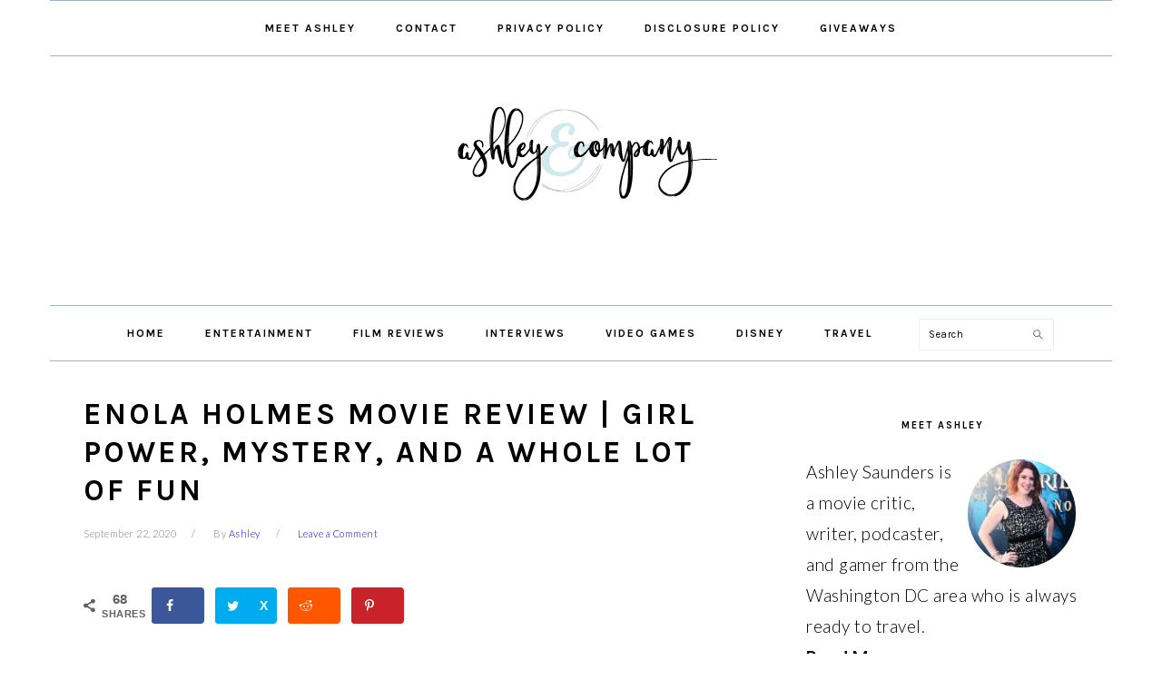

--- FILE ---
content_type: text/html; charset=UTF-8
request_url: https://www.withashleyandco.com/2020/09/enola-holmes-movie-review/
body_size: 21540
content:
<!DOCTYPE html>
<html lang="en-US" prefix="og: http://ogp.me/ns# fb: http://ogp.me/ns/fb#">
<head>
<meta charset="UTF-8"/>
<meta name="viewport" content="width=device-width, initial-scale=1"/>

	<style>img:is([sizes="auto" i], [sizes^="auto," i]) {contain-intrinsic-size:3000px 1500px}</style>
	
			<style type="text/css">.slide-excerpt{width:50%}.slide-excerpt{bottom:0}.slide-excerpt{right:0}.flexslider{max-width:700px;max-height:400px}.slide-image{max-height:400px}</style>
			<style type="text/css">@media only screen and (min-device-width:320px) and (max-device-width:480px){.slide-excerpt{display:none!important}}</style> <!-- Hubbub v.2.26.2 https://morehubbub.com/ -->
<meta class="flipboard-article" content="Girl power abounds in Enola Holmes, Netflix&#039;s latest film based on the book series by Nancy Springer. Fans of the books will be delighted to see these characters on the screen while newbies will want"/>
<!-- Hubbub v.2.26.2 https://morehubbub.com/ -->
<link rel='dns-prefetch' href='//scripts.mediavine.com'/>
<link rel='dns-prefetch' href='//fonts.googleapis.com'/>
<link rel="alternate" type="application/rss+xml" title="With Ashley And Company &raquo; Feed" href="https://www.withashleyandco.com/feed/"/>
<link rel="alternate" type="application/rss+xml" title="With Ashley And Company &raquo; Comments Feed" href="https://www.withashleyandco.com/comments/feed/"/>
<link rel="alternate" type="application/rss+xml" title="With Ashley And Company &raquo; Enola Holmes Movie Review | Girl Power, Mystery, and A Whole Lot of Fun Comments Feed" href="https://www.withashleyandco.com/2020/09/enola-holmes-movie-review/feed/"/>
<script type="text/javascript">//<![CDATA[
window._wpemojiSettings={"baseUrl":"https:\/\/s.w.org\/images\/core\/emoji\/15.0.3\/72x72\/","ext":".png","svgUrl":"https:\/\/s.w.org\/images\/core\/emoji\/15.0.3\/svg\/","svgExt":".svg","source":{"concatemoji":"https:\/\/www.withashleyandco.com\/wp-includes\/js\/wp-emoji-release.min.js?ver=6.7.4"}};!function(i,n){var o,s,e;function c(e){try{var t={supportTests:e,timestamp:(new Date).valueOf()};sessionStorage.setItem(o,JSON.stringify(t))}catch(e){}}function p(e,t,n){e.clearRect(0,0,e.canvas.width,e.canvas.height),e.fillText(t,0,0);var t=new Uint32Array(e.getImageData(0,0,e.canvas.width,e.canvas.height).data),r=(e.clearRect(0,0,e.canvas.width,e.canvas.height),e.fillText(n,0,0),new Uint32Array(e.getImageData(0,0,e.canvas.width,e.canvas.height).data));return t.every(function(e,t){return e===r[t]})}function u(e,t,n){switch(t){case"flag":return n(e,"\ud83c\udff3\ufe0f\u200d\u26a7\ufe0f","\ud83c\udff3\ufe0f\u200b\u26a7\ufe0f")?!1:!n(e,"\ud83c\uddfa\ud83c\uddf3","\ud83c\uddfa\u200b\ud83c\uddf3")&&!n(e,"\ud83c\udff4\udb40\udc67\udb40\udc62\udb40\udc65\udb40\udc6e\udb40\udc67\udb40\udc7f","\ud83c\udff4\u200b\udb40\udc67\u200b\udb40\udc62\u200b\udb40\udc65\u200b\udb40\udc6e\u200b\udb40\udc67\u200b\udb40\udc7f");case"emoji":return!n(e,"\ud83d\udc26\u200d\u2b1b","\ud83d\udc26\u200b\u2b1b")}return!1}function f(e,t,n){var r="undefined"!=typeof WorkerGlobalScope&&self instanceof WorkerGlobalScope?new OffscreenCanvas(300,150):i.createElement("canvas"),a=r.getContext("2d",{willReadFrequently:!0}),o=(a.textBaseline="top",a.font="600 32px Arial",{});return e.forEach(function(e){o[e]=t(a,e,n)}),o}function t(e){var t=i.createElement("script");t.src=e,t.defer=!0,i.head.appendChild(t)}"undefined"!=typeof Promise&&(o="wpEmojiSettingsSupports",s=["flag","emoji"],n.supports={everything:!0,everythingExceptFlag:!0},e=new Promise(function(e){i.addEventListener("DOMContentLoaded",e,{once:!0})}),new Promise(function(t){var n=function(){try{var e=JSON.parse(sessionStorage.getItem(o));if("object"==typeof e&&"number"==typeof e.timestamp&&(new Date).valueOf()<e.timestamp+604800&&"object"==typeof e.supportTests)return e.supportTests}catch(e){}return null}();if(!n){if("undefined"!=typeof Worker&&"undefined"!=typeof OffscreenCanvas&&"undefined"!=typeof URL&&URL.createObjectURL&&"undefined"!=typeof Blob)try{var e="postMessage("+f.toString()+"("+[JSON.stringify(s),u.toString(),p.toString()].join(",")+"));",r=new Blob([e],{type:"text/javascript"}),a=new Worker(URL.createObjectURL(r),{name:"wpTestEmojiSupports"});return void(a.onmessage=function(e){c(n=e.data),a.terminate(),t(n)})}catch(e){}c(n=f(s,u,p))}t(n)}).then(function(e){for(var t in e)n.supports[t]=e[t],n.supports.everything=n.supports.everything&&n.supports[t],"flag"!==t&&(n.supports.everythingExceptFlag=n.supports.everythingExceptFlag&&n.supports[t]);n.supports.everythingExceptFlag=n.supports.everythingExceptFlag&&!n.supports.flag,n.DOMReady=!1,n.readyCallback=function(){n.DOMReady=!0}}).then(function(){return e}).then(function(){var e;n.supports.everything||(n.readyCallback(),(e=n.source||{}).concatemoji?t(e.concatemoji):e.wpemoji&&e.twemoji&&(t(e.twemoji),t(e.wpemoji)))}))}((window,document),window._wpemojiSettings);
//]]></script>
<style id='aca33b9c04-css' media='all'>.sq_blog_content,.sq_local_content,.sq_quote_content,.sq_wiki_content{position:relative;clear:both;background:#fff;font-size:14px;color:#333;max-width:500px;margin:5px auto;padding:13px;-webkit-transition:.1s border-color;-moz-transition:.1s border-color;transition:.1s border-color;-webkit-border-radius:5px;-moz-border-radius:5px;border-radius:5px;border:1px solid #ddd;-webkit-box-shadow:0 1px 0 #ddd;-moz-box-shadow:0 1px 0 #ddd;box-shadow:0 1px 0 #ddd}.sq_blog_content p,.sq_local_content p,.sq_quote_content p,.sq_wiki_content p{margin:0!important;padding:0!important;line-height:18px!important;font-size:12px!important}.sq_author_avatar{display:block;float:left;width:48px;height:48px;padding:1px;margin:0;border:1px solid #ddd}.sq_quote_text{margin-left:62px;line-height:1.5em;padding-left:21px;background:url(/wp-content/plugins/squirrly-seo/view/assets/img/front/xavatar-margin.png.pagespeed.ic.61a7t2hU8F.webp) left top no-repeat;min-height:52px;font-family:"Georgia",serif;font-size:16px}a.sq_local,a.sq_news,a.sq_wiki{display:block;font-family:"Helvetica",sans-serif;font-weight:700;color:#0074b7;font-size:14px;line-height:1.4em;margin-bottom:5px;text-decoration:none}.sq_local_text,.sq_news_text,.sq_wiki_text{font-size:12px;color:#333}#tinymce mark{background:#fdffc7!important;color:#383838!important;padding:0 5px}#tinymce mark.mark_counter:after{content:attr(data-cnt);color:gray;font-size:70%;line-height:50%;vertical-align:baseline;position:relative;top:-9px}#content .sq_highlight,#content mark{background:0 0!important}#content .sq_highlight .sq_highlight_cnt,#content mark.mark_counter{display:none!important}</style>
<link rel='stylesheet' id='genesis-simple-share-plugin-css-css' href='https://www.withashleyandco.com/wp-content/plugins/genesis-simple-share/assets/css/A.share.min.css,qver=0.1.0.pagespeed.cf.CmpAdNbsw0.css' type='text/css' media='all'/>
<link rel='stylesheet' id='genesis-simple-share-genericons-css-css' href='https://www.withashleyandco.com/wp-content/plugins/genesis-simple-share/assets/css/A.genericons.min.css,qver=0.1.0.pagespeed.cf.ROR4rv-rjZ.css' type='text/css' media='all'/>
<link rel='stylesheet' id='foodie-pro-theme-css' href='https://www.withashleyandco.com/wp-content/themes/foodiepro/A.style.css,qver=3.1.4.pagespeed.cf.5GqR4IBVz8.css' type='text/css' media='all'/>
<style id='foodie-pro-theme-inline-css' type='text/css'>.before-header,.enews-widget,.footer-widgets,.form-allowed-tags{background:#9db2ca}.genesis-nav-menu,.genesis-nav-menu .sub-menu,.entry-footer .entry-meta,.post-meta,li.comment{border-color:#9db2ca}.entry-meta,.post-info,.post-meta,.site-footer{color:#7a7a7a}a,.entry-meta a,.post-info a,.post-meta a,.site-footer a,.entry-content a{color:#00f}a:hover,.entry-meta a:hover,.post-info a:hover,.post-meta a:hover,.site-footer a:hover{color:#45a8b6}.genesis-nav-menu>li>a:hover,.genesis-nav-menu>.current-menu-item>a{color:#45a8b6}.button,button,.enews-widget input[type="submit"],a.more-link,.more-from-category a,.sidebar .button,.sidebar .more-from-category a{background:#45a8b6}.button,button,.enews-widget input[type="submit"],a.more-link,.more-from-category a{border-color:#45a8b6}.button:hover,button:hover,.enews-widget input[type="submit"]:hover,a.more-link:hover,.more-from-category a:hover{background:#9db2ca;color:#fff}body,.site-description,.sidebar .featured-content .entry-title{font-family:"Lato","Helvetica Neue",sans-serif;font-size:15px}.genesis-nav-menu{font-family:"Karla","Helvetica Neue",sans-serif;font-weight:600}h1,h2,h3,h4,h5,h6,.site-title,.entry-title,.widgettitle{font-family:"Karla","Helvetica Neue",sans-serif}.entry-title{font-family:"Karla","Helvetica Neue",sans-serif}.button,.button-secondary,button,input[type="button"],input[type="reset"],input[type="submit"],a.more-link,.more-from-category a{font-family:"Karla","Helvetica Neue",sans-serif}</style>
<style id='wp-emoji-styles-inline-css' type='text/css'>img.wp-smiley,img.emoji{display:inline!important;border:none!important;box-shadow:none!important;height:1em!important;width:1em!important;margin:0 .07em!important;vertical-align:-.1em!important;background:none!important;padding:0!important}</style>
<link rel='stylesheet' id='wp-block-library-css' href='https://www.withashleyandco.com/wp-includes/css/dist/block-library/A.style.min.css,qver=6.7.4.pagespeed.cf.-GTKN38myC.css' type='text/css' media='all'/>
<style id='classic-theme-styles-inline-css' type='text/css'>.wp-block-button__link{color:#fff;background-color:#32373c;border-radius:9999px;box-shadow:none;text-decoration:none;padding:calc(.667em + 2px) calc(1.333em + 2px);font-size:1.125em}.wp-block-file__button{background:#32373c;color:#fff;text-decoration:none}</style>
<style id='global-styles-inline-css' type='text/css'>:root{--wp--preset--aspect-ratio--square:1;--wp--preset--aspect-ratio--4-3: 4/3;--wp--preset--aspect-ratio--3-4: 3/4;--wp--preset--aspect-ratio--3-2: 3/2;--wp--preset--aspect-ratio--2-3: 2/3;--wp--preset--aspect-ratio--16-9: 16/9;--wp--preset--aspect-ratio--9-16: 9/16;--wp--preset--color--black:#000;--wp--preset--color--cyan-bluish-gray:#abb8c3;--wp--preset--color--white:#fff;--wp--preset--color--pale-pink:#f78da7;--wp--preset--color--vivid-red:#cf2e2e;--wp--preset--color--luminous-vivid-orange:#ff6900;--wp--preset--color--luminous-vivid-amber:#fcb900;--wp--preset--color--light-green-cyan:#7bdcb5;--wp--preset--color--vivid-green-cyan:#00d084;--wp--preset--color--pale-cyan-blue:#8ed1fc;--wp--preset--color--vivid-cyan-blue:#0693e3;--wp--preset--color--vivid-purple:#9b51e0;--wp--preset--gradient--vivid-cyan-blue-to-vivid-purple:linear-gradient(135deg,rgba(6,147,227,1) 0%,#9b51e0 100%);--wp--preset--gradient--light-green-cyan-to-vivid-green-cyan:linear-gradient(135deg,#7adcb4 0%,#00d082 100%);--wp--preset--gradient--luminous-vivid-amber-to-luminous-vivid-orange:linear-gradient(135deg,rgba(252,185,0,1) 0%,rgba(255,105,0,1) 100%);--wp--preset--gradient--luminous-vivid-orange-to-vivid-red:linear-gradient(135deg,rgba(255,105,0,1) 0%,#cf2e2e 100%);--wp--preset--gradient--very-light-gray-to-cyan-bluish-gray:linear-gradient(135deg,#eee 0%,#a9b8c3 100%);--wp--preset--gradient--cool-to-warm-spectrum:linear-gradient(135deg,#4aeadc 0%,#9778d1 20%,#cf2aba 40%,#ee2c82 60%,#fb6962 80%,#fef84c 100%);--wp--preset--gradient--blush-light-purple:linear-gradient(135deg,#ffceec 0%,#9896f0 100%);--wp--preset--gradient--blush-bordeaux:linear-gradient(135deg,#fecda5 0%,#fe2d2d 50%,#6b003e 100%);--wp--preset--gradient--luminous-dusk:linear-gradient(135deg,#ffcb70 0%,#c751c0 50%,#4158d0 100%);--wp--preset--gradient--pale-ocean:linear-gradient(135deg,#fff5cb 0%,#b6e3d4 50%,#33a7b5 100%);--wp--preset--gradient--electric-grass:linear-gradient(135deg,#caf880 0%,#71ce7e 100%);--wp--preset--gradient--midnight:linear-gradient(135deg,#020381 0%,#2874fc 100%);--wp--preset--font-size--small:13px;--wp--preset--font-size--medium:20px;--wp--preset--font-size--large:36px;--wp--preset--font-size--x-large:42px;--wp--preset--spacing--20:.44rem;--wp--preset--spacing--30:.67rem;--wp--preset--spacing--40:1rem;--wp--preset--spacing--50:1.5rem;--wp--preset--spacing--60:2.25rem;--wp--preset--spacing--70:3.38rem;--wp--preset--spacing--80:5.06rem;--wp--preset--shadow--natural:6px 6px 9px rgba(0,0,0,.2);--wp--preset--shadow--deep:12px 12px 50px rgba(0,0,0,.4);--wp--preset--shadow--sharp:6px 6px 0 rgba(0,0,0,.2);--wp--preset--shadow--outlined:6px 6px 0 -3px rgba(255,255,255,1) , 6px 6px rgba(0,0,0,1);--wp--preset--shadow--crisp:6px 6px 0 rgba(0,0,0,1)}:where(.is-layout-flex){gap:.5em}:where(.is-layout-grid){gap:.5em}body .is-layout-flex{display:flex}.is-layout-flex{flex-wrap:wrap;align-items:center}.is-layout-flex > :is(*, div){margin:0}body .is-layout-grid{display:grid}.is-layout-grid > :is(*, div){margin:0}:where(.wp-block-columns.is-layout-flex){gap:2em}:where(.wp-block-columns.is-layout-grid){gap:2em}:where(.wp-block-post-template.is-layout-flex){gap:1.25em}:where(.wp-block-post-template.is-layout-grid){gap:1.25em}.has-black-color{color:var(--wp--preset--color--black)!important}.has-cyan-bluish-gray-color{color:var(--wp--preset--color--cyan-bluish-gray)!important}.has-white-color{color:var(--wp--preset--color--white)!important}.has-pale-pink-color{color:var(--wp--preset--color--pale-pink)!important}.has-vivid-red-color{color:var(--wp--preset--color--vivid-red)!important}.has-luminous-vivid-orange-color{color:var(--wp--preset--color--luminous-vivid-orange)!important}.has-luminous-vivid-amber-color{color:var(--wp--preset--color--luminous-vivid-amber)!important}.has-light-green-cyan-color{color:var(--wp--preset--color--light-green-cyan)!important}.has-vivid-green-cyan-color{color:var(--wp--preset--color--vivid-green-cyan)!important}.has-pale-cyan-blue-color{color:var(--wp--preset--color--pale-cyan-blue)!important}.has-vivid-cyan-blue-color{color:var(--wp--preset--color--vivid-cyan-blue)!important}.has-vivid-purple-color{color:var(--wp--preset--color--vivid-purple)!important}.has-black-background-color{background-color:var(--wp--preset--color--black)!important}.has-cyan-bluish-gray-background-color{background-color:var(--wp--preset--color--cyan-bluish-gray)!important}.has-white-background-color{background-color:var(--wp--preset--color--white)!important}.has-pale-pink-background-color{background-color:var(--wp--preset--color--pale-pink)!important}.has-vivid-red-background-color{background-color:var(--wp--preset--color--vivid-red)!important}.has-luminous-vivid-orange-background-color{background-color:var(--wp--preset--color--luminous-vivid-orange)!important}.has-luminous-vivid-amber-background-color{background-color:var(--wp--preset--color--luminous-vivid-amber)!important}.has-light-green-cyan-background-color{background-color:var(--wp--preset--color--light-green-cyan)!important}.has-vivid-green-cyan-background-color{background-color:var(--wp--preset--color--vivid-green-cyan)!important}.has-pale-cyan-blue-background-color{background-color:var(--wp--preset--color--pale-cyan-blue)!important}.has-vivid-cyan-blue-background-color{background-color:var(--wp--preset--color--vivid-cyan-blue)!important}.has-vivid-purple-background-color{background-color:var(--wp--preset--color--vivid-purple)!important}.has-black-border-color{border-color:var(--wp--preset--color--black)!important}.has-cyan-bluish-gray-border-color{border-color:var(--wp--preset--color--cyan-bluish-gray)!important}.has-white-border-color{border-color:var(--wp--preset--color--white)!important}.has-pale-pink-border-color{border-color:var(--wp--preset--color--pale-pink)!important}.has-vivid-red-border-color{border-color:var(--wp--preset--color--vivid-red)!important}.has-luminous-vivid-orange-border-color{border-color:var(--wp--preset--color--luminous-vivid-orange)!important}.has-luminous-vivid-amber-border-color{border-color:var(--wp--preset--color--luminous-vivid-amber)!important}.has-light-green-cyan-border-color{border-color:var(--wp--preset--color--light-green-cyan)!important}.has-vivid-green-cyan-border-color{border-color:var(--wp--preset--color--vivid-green-cyan)!important}.has-pale-cyan-blue-border-color{border-color:var(--wp--preset--color--pale-cyan-blue)!important}.has-vivid-cyan-blue-border-color{border-color:var(--wp--preset--color--vivid-cyan-blue)!important}.has-vivid-purple-border-color{border-color:var(--wp--preset--color--vivid-purple)!important}.has-vivid-cyan-blue-to-vivid-purple-gradient-background{background:var(--wp--preset--gradient--vivid-cyan-blue-to-vivid-purple)!important}.has-light-green-cyan-to-vivid-green-cyan-gradient-background{background:var(--wp--preset--gradient--light-green-cyan-to-vivid-green-cyan)!important}.has-luminous-vivid-amber-to-luminous-vivid-orange-gradient-background{background:var(--wp--preset--gradient--luminous-vivid-amber-to-luminous-vivid-orange)!important}.has-luminous-vivid-orange-to-vivid-red-gradient-background{background:var(--wp--preset--gradient--luminous-vivid-orange-to-vivid-red)!important}.has-very-light-gray-to-cyan-bluish-gray-gradient-background{background:var(--wp--preset--gradient--very-light-gray-to-cyan-bluish-gray)!important}.has-cool-to-warm-spectrum-gradient-background{background:var(--wp--preset--gradient--cool-to-warm-spectrum)!important}.has-blush-light-purple-gradient-background{background:var(--wp--preset--gradient--blush-light-purple)!important}.has-blush-bordeaux-gradient-background{background:var(--wp--preset--gradient--blush-bordeaux)!important}.has-luminous-dusk-gradient-background{background:var(--wp--preset--gradient--luminous-dusk)!important}.has-pale-ocean-gradient-background{background:var(--wp--preset--gradient--pale-ocean)!important}.has-electric-grass-gradient-background{background:var(--wp--preset--gradient--electric-grass)!important}.has-midnight-gradient-background{background:var(--wp--preset--gradient--midnight)!important}.has-small-font-size{font-size:var(--wp--preset--font-size--small)!important}.has-medium-font-size{font-size:var(--wp--preset--font-size--medium)!important}.has-large-font-size{font-size:var(--wp--preset--font-size--large)!important}.has-x-large-font-size{font-size:var(--wp--preset--font-size--x-large)!important}:where(.wp-block-post-template.is-layout-flex){gap:1.25em}:where(.wp-block-post-template.is-layout-grid){gap:1.25em}:where(.wp-block-columns.is-layout-flex){gap:2em}:where(.wp-block-columns.is-layout-grid){gap:2em}:root :where(.wp-block-pullquote){font-size:1.5em;line-height:1.6}</style>
<style id='social-widget-css' media='all'>.socialmedia-buttons{margin-top:5px}.smw_left{text-align:left}.smw_center{text-align:center}.smw_right{text-align:right}li.Social_Widget a{padding:0!important;margin:0!important;background:none!important;text-align:center}.smw_center img,.smw_left img{border:0;border:0!important;display:inline;-webkit-transition:all .2s ease-in;-moz-transition:all .2s ease-in;transition:all .2s ease;margin-right:10px!important}.smw_right img{border:0;border:0!important;display:inline;-webkit-transition:all .2s ease-in;-moz-transition:all .2s ease-in;transition:all .2s ease;margin-left:10px!important}.icons_per_row_1 img{margin-right:0!important;margin-left:0!important}.socialmedia-buttons a{background:none!important}.socialmedia-buttons a:hover{text-decoration:none;border:0}.socialmedia-buttons img{vertical-align:middle;margin-bottom:3px}.socialmedia-buttons img.fade:hover{opacity:1!important;-moz-opacity:1!important;-webkit-transition:all .2s ease-in;-moz-transition:all .2s ease-in;transition:all .2s ease}.socialmedia-buttons img.scale:hover{-moz-transform:scale(1.2);-webkit-transform:scale(1.2);-webkit-transition:all .2s ease-in;-moz-transition:all .2s ease-in;-ms-zoom:1.2;transition:all .2s ease}.socialmedia-buttons img.bounce:hover{transform:translate(0,-2px);-moz-transform:translate(0,-2px);-webkit-transform:translate(0,-2px);-webkit-transition:-webkit-transform .2s ease-in;-moz-transition:all .2s ease-in;transition:all .2s ease}.socialmedia-buttons img.combo:hover{transform:translate(0,-4px);-moz-transform:scale(1.1) translate(0,-4px);-webkit-transform:scale(1.1) translate(0,-4px);-ms-zoom:1.1;opacity:1!important;-moz-opacity:1!important;-webkit-transition:all .2s ease-in;-moz-transition:all .2s ease-in;transition:all .2s ease}</style>
<link rel='stylesheet' id='google-fonts-css' href='//fonts.googleapis.com/css?family=Lato%3Aregular%2Citalic%2C700%2C300%2C300italic%2C700italic%2C900%2C900italic%7CKarla%3Aregular%2Citalic%2C700%2C700italic%26subset%3Dlatin%2C&#038;ver=3.1.4' type='text/css' media='all'/>
<link rel='stylesheet' id='dpsp-frontend-style-pro-css' href='https://www.withashleyandco.com/wp-content/plugins/social-pug/assets/dist/A.style-frontend-pro.css,qver=2.26.2.pagespeed.cf.gurmmFiIGE.css' type='text/css' media='all'/>
<style id='dpsp-frontend-style-pro-inline-css' type='text/css'>@media screen and (max-width:720px ){.dpsp-content-wrapper.dpsp-hide-on-mobile,.dpsp-share-text.dpsp-hide-on-mobile{display:none}.dpsp-has-spacing .dpsp-networks-btns-wrapper li{margin:0 2% 10px 0}.dpsp-network-btn.dpsp-has-label:not(.dpsp-has-count) {max-height:40px;padding:0;justify-content:center}.dpsp-content-wrapper.dpsp-size-small .dpsp-network-btn.dpsp-has-label:not(.dpsp-has-count){max-height:32px}.dpsp-content-wrapper.dpsp-size-large .dpsp-network-btn.dpsp-has-label:not(.dpsp-has-count){max-height:46px}}.dpsp-button-style-8 .dpsp-networks-btns-follow-widget.dpsp-networks-btns-wrapper .dpsp-network-btn:not(:hover):not(:active) {--customnetworkcolor:#2794aa;--customNetworkHoverColor: ;color:#2794aa}.dpsp-button-style-8 .dpsp-networks-btns-follow-widget.dpsp-networks-btns-wrapper .dpsp-network-btn .dpsp-network-icon .dpsp-network-icon-inner>svg{fill:#2794aa}</style>
<style id='simple-social-icons-font-css' media='all'>.simple-social-icons svg[class^="social-"],.simple-social-icons svg[class*=" social-"]{display:inline-block;width:1em;height:1em;stroke-width:0;stroke:currentColor;fill:currentColor}.simple-social-icons{overflow:hidden}.simple-social-icons ul{margin:0;padding:0}.simple-social-icons ul li{background:none!important;border:none!important;float:left;list-style-type:none!important;margin:0 6px 12px!important;padding:0!important}.simple-social-icons ul li a{border:none!important;-moz-box-sizing:content-box;-webkit-box-sizing:content-box;box-sizing:content-box;display:inline-block;font-style:normal!important;font-variant:normal!important;font-weight:normal!important;height:1em;line-height:1em;text-align:center;text-decoration:none!important;text-transform:none!important;width:1em}.simple-social-icons ul.aligncenter{text-align:center}.simple-social-icons ul.aligncenter li{display:inline-block;float:none}.simple-social-icons .screen-reader-text{position:absolute;width:1px;height:1px;padding:0;margin:-1px;overflow:hidden;clip:rect(0,0,0,0);border:0}svg.social-bluesky{margin-left:-.15em}</style>
<style id='wp-pagenavi-css' media='all'>.wp-pagenavi{clear:both}.wp-pagenavi a,.wp-pagenavi span{text-decoration:none;border:1px solid #bfbfbf;padding:3px 5px;margin:2px}.wp-pagenavi a:hover,.wp-pagenavi span.current{border-color:#000}.wp-pagenavi span.current{font-weight:bold}</style>
<link rel='stylesheet' id='commentluv_style-css' href='https://www.withashleyandco.com/wp-content/plugins/commentluv/css/A.commentluv.css,qver=6.7.4.pagespeed.cf.6E-MWPuLYL.css' type='text/css' media='all'/>
<link rel='stylesheet' id='slider_styles-css' href='https://www.withashleyandco.com/wp-content/plugins/genesis-responsive-slider/assets/A.style.css,qver=1.0.1.pagespeed.cf.-ZJdYpwTaF.css' type='text/css' media='all'/>
<script type="text/javascript" src="https://www.withashleyandco.com/wp-includes/js/jquery/jquery.min.js,qver=3.7.1.pagespeed.jm.PoWN7KAtLT.js" id="jquery-core-js"></script>
<script type="text/javascript" src="https://www.withashleyandco.com/wp-includes/js/jquery/jquery-migrate.min.js,qver=3.4.1.pagespeed.jm.bhhu-RahTI.js" id="jquery-migrate-js"></script>
<script type="text/javascript" id="commentluv_script-js-extra">//<![CDATA[
var cl_settings={"name":"Ashley","url":"http:\/\/www.withashleyandco.com","comment":"comment","email":"email","infopanel":"on","default_on":"on","default_on_admin":"on","cl_version":"4","images":"https:\/\/www.withashleyandco.com\/wp-content\/plugins\/commentluv\/images\/","api_url":"http:\/\/www.withashleyandco.com\/wp-admin\/admin-ajax.php","api_url_alt":"https:\/\/www.withashleyandco.com\/wp-admin\/admin-ajax.php","_fetch":"0e64745941","_info":"c601b12114","infoback":"white","infotext":"black","template_insert":"","logged_in":"","refer":"https:\/\/www.withashleyandco.com\/2020\/09\/enola-holmes-movie-review\/","no_url_message":"Please enter a URL and then click the CommentLuv checkbox if you want to add your last blog post","no_http_message":"Please use http:\/\/ in front of your url","no_url_logged_in_message":"You need to visit your profile in the dashboard and update your details with your site URL","no_info_message":"No info was available or an error occured"};
//]]></script>
<script src="https://www.withashleyandco.com/wp-content/plugins/commentluv,_js,_commentluv.js,qver==4+genesis-simple-share,_assets,_js,_sharrre,_jquery.sharrre.min.js,qver==0.1.0+genesis-simple-share,_assets,_js,_waypoints.min.js,qver==0.1.0.pagespeed.jc.KHmCPnaJxP.js"></script><script>eval(mod_pagespeed_44R8w86lBP);</script>
<script>eval(mod_pagespeed_bIhs_OUhrw);</script>
<script>eval(mod_pagespeed_qo7Qlw7FML);</script>
<script type="text/javascript" async="async" fetchpriority="high" data-noptimize="1" data-cfasync="false" src="https://scripts.mediavine.com/tags/with-ashley-and-company.js?ver=6.7.4" id="mv-script-wrapper-js"></script>
<link rel="https://api.w.org/" href="https://www.withashleyandco.com/wp-json/"/><link rel="alternate" title="JSON" type="application/json" href="https://www.withashleyandco.com/wp-json/wp/v2/posts/25602"/><link rel="EditURI" type="application/rsd+xml" title="RSD" href="https://www.withashleyandco.com/xmlrpc.php?rsd"/>
<link rel="alternate" title="oEmbed (JSON)" type="application/json+oembed" href="https://www.withashleyandco.com/wp-json/oembed/1.0/embed?url=https%3A%2F%2Fwww.withashleyandco.com%2F2020%2F09%2Fenola-holmes-movie-review%2F"/>
<link rel="alternate" title="oEmbed (XML)" type="text/xml+oembed" href="https://www.withashleyandco.com/wp-json/oembed/1.0/embed?url=https%3A%2F%2Fwww.withashleyandco.com%2F2020%2F09%2Fenola-holmes-movie-review%2F&#038;format=xml"/>
		<style>:root{--mv-create-radius:0}</style>
	<meta http-equiv="Content-Security-Policy" content="block-all-mixed-content"/>
<!-- Global site tag (gtag.js) - Google Analytics -->
<script async src="https://www.googletagmanager.com/gtag/js?id=UA-26783610-1"></script>
<script>window.dataLayer=window.dataLayer||[];function gtag(){dataLayer.push(arguments);}gtag('js',new Date());gtag('config','UA-26783610-1');</script>
<!-- Global site tag (gtag.js) - Google Analytics -->
<script async src="https://www.googletagmanager.com/gtag/js?id=G-QK88L64EGH"></script>
<script>window.dataLayer=window.dataLayer||[];function gtag(){dataLayer.push(arguments);}gtag('js',new Date());gtag('config','G-QK88L64EGH');</script>
<!-- Google Tag Manager -->
<script>(function(w,d,s,l,i){w[l]=w[l]||[];w[l].push({'gtm.start':new Date().getTime(),event:'gtm.js'});var f=d.getElementsByTagName(s)[0],j=d.createElement(s),dl=l!='dataLayer'?'&l='+l:'';j.async=true;j.src='https://www.googletagmanager.com/gtm.js?id='+i+dl;f.parentNode.insertBefore(j,f);})(window,document,'script','dataLayer','GTM-K6WDTDZ');</script>
<!-- End Google Tag Manager --><style type="text/css">.site-title a{background:url(https://www.withashleyandco.com/wp-content/uploads/2018/07/xcropped-logo-redux.png.pagespeed.ic.dGZgrFFfZF.webp) no-repeat!important}</style>
<meta name="hubbub-info" description="Hubbub Pro 2.26.2">		<style type="text/css" id="wp-custom-css">body{font-size:19px}h1{font-size:33px;font-weight:bold}h2{font-size:24px;font-weight:bold}h3{font-size:22px}.post p{line-height:1.75;padding-bottom:13px}.cta{background:#e0b753;color:#fff;font-size:14px;text-align:center;text-transform:uppercase;padding:10px 44px;text-decoration:bold;width:100%}.cta:hover{background:#ffb0b2;text-decoration:bold}p .related-single{display:block;font-size:20px;font-weight:700;color:#000;font-family:Roboto;text-transform:uppercase;text-align:left;padding:1rem 0 1.5rem 2rem;border-left:15px solid #45a8b6}p .related-single{font-size:20px;padding-left:3rem}p .related-single a{display:-webkit-box;display:flex;-webkit-box-align:center;align-items:center;-webkit-box-pack:start;justify-content:flex-start;font-size:22px;font-weight:700;line-height:1.3;text-transform:capitalize;line-height:1.4;margin-top:1rem;border-bottom:none}p .related-single a:hover{color:#0f0f0f;text-decoration:underline;background:none}p .next-single{display:-webkit-box;display:flex;-webkit-box-orient:vertical;-webkit-box-direction:normal;flex-direction:column;-webkit-box-align:center;align-items:center;-webkit-box-pack:center;justify-content:center;position:relative;font-size:22px;font-weight:500;color:#000;font-family:Roboto;text-transform:uppercase;text-align:center}p .next-single{font-size:26px;padding:0 1rem}p .next-single a{display:block;font-size:26px;font-weight:500;line-height:1;font-family:Khand;text-transform:capitalize;line-height:1;text-align:center;margin-top:.5rem;border-bottom:none}p .next-single a{font-size:30px}p .next-single a:hover{color:#0f0f0f;text-decoration:underline;background:none}p .next-single a:after{content:"";display:block;width:50px;height:10px;background:#45a8b6;margin:1rem auto 0}p .next-single a:after{margin-top:1rem}</style>
		<title>ENOLA HOLMES MOVIE REVIEW &#124; GIRL POWER, MYSTERY, AND A WHOLE LOT OF FUN</title><meta name="robots" content="index,follow"><meta name="googlebot" content="index,follow,max-snippet:-1,max-image-preview:large,max-video-preview:-1"><meta name="bingbot" content="index,follow,max-snippet:-1,max-image-preview:large,max-video-preview:-1"><meta name="description" content="Enola Holmes Movie Review- girl power, mystery, and lots of fun. This is the perfect movie for the whole family to watch together."/><meta name="keywords" content="Enola Holmes Movie Review,Enola Holmes,Enola Holmes Review,Film reviews,Henry Cavill,Millie Bobby Brown,movie reviews,netflix,Netflix films"/><link rel="canonical" href="https://www.withashleyandco.com/2020/09/enola-holmes-movie-review/"/><link rel="alternate" type="application/rss+xml" href="https://www.withashleyandco.com/sitemap.xml"/><link href="/favicon.ico" rel="icon" type="image/x-icon"/><meta name="dc.language" content="en"/><meta name="dc.language.iso" content="en_US"/><meta name="dc.publisher" content="Ashley"/><meta name="dc.title" content="ENOLA HOLMES MOVIE REVIEW &#124; GIRL POWER, MYSTERY, AND A WHOLE LOT OF FUN"/><meta name="dc.description" content="Enola Holmes Movie Review- girl power, mystery, and lots of fun. This is the perfect movie for the whole family to watch together."/><meta name="dc.date.issued" content="2020-09-22"/><meta name="dc.date.updated" content="2020-11-05 14:12:34"/><meta property="og:url" content="https://www.withashleyandco.com/2020/09/enola-holmes-movie-review/"/><meta property="og:title" content="ENOLA HOLMES MOVIE REVIEW &#124; GIRL POWER, MYSTERY, AND A WHOLE LOT OF FUN"/><meta property="og:description" content="Enola Holmes Movie Review- girl power, mystery, and lots of fun. This is the perfect movie for the whole family to watch together."/><meta property="og:type" content="article"/><meta property="og:image" content="https://www.withashleyandco.com/wp-content/uploads/2020/09/enola-holmes-movie-review-scaled.jpg"/><meta property="og:image:width" content="2560"/><meta property="og:image:height" content="1707"/><meta property="og:image:type" content="image/jpeg"/><meta property="og:site_name" content="With Ashley And Company"/><meta property="og:locale" content="en_US"/><meta property="og:publish_date" content="2020-09-22T20:51:21+00:00"/><meta property="article:published_time" content="2020-09-22T20:51:21+00:00"/><meta property="article:modified_time" content="2020-11-05T14:12:34+00:00"/><meta property="article:section" content="Entertainment"/><meta property="article:author" content="Ashley"/><meta property="article:tag" content="Enola Holmes Movie Review"/><meta property="article:tag" content="Enola Holmes"/><meta property="article:tag" content="Enola Holmes Movie Review"/><meta property="article:tag" content="Enola Holmes Review"/><meta property="article:tag" content="Film reviews"/><meta property="article:tag" content="Henry Cavill"/><meta property="article:tag" content="Millie Bobby Brown"/><meta property="article:tag" content="movie reviews"/><meta property="article:tag" content="netflix"/><meta property="article:tag" content="Netflix films"/><meta property="article:publisher" content="https://www.facebook.com/teachablemommy"/><meta property="twitter:url" content="https://www.withashleyandco.com/2020/09/enola-holmes-movie-review/"/><meta property="twitter:title" content="ENOLA HOLMES MOVIE REVIEW &#124; GIRL POWER, MYSTERY, AND A WHOLE LOT OF FUN"/><meta property="twitter:description" content="Enola Holmes Movie Review- girl power, mystery, and lots of fun. This is the perfect movie for the whole family to watch together."/><meta property="twitter:image" content="https://www.withashleyandco.com/wp-content/uploads/2020/09/enola-holmes-movie-review-scaled.jpg"/><meta property="twitter:domain" content="With Ashley And Company"/><meta property="twitter:card" content="summary"/><meta property="twitter:site" content="1"/><script async src='https://www.googletagmanager.com/gtag/js?id=UA-26783610-1'></script><script>window.dataLayer=window.dataLayer||[];function gtag(){dataLayer.push(arguments);}gtag('js',new Date());gtag('config','UA-26783610-1');</script><script type="application/ld+json">{"@context":"https://schema.org","@graph":[{"@type":"NewsArticle","@id":"https://www.withashleyandco.com/2020/09/enola-holmes-movie-review/#newsarticle","url":"https://www.withashleyandco.com/2020/09/enola-holmes-movie-review/","headline":"ENOLA HOLMES MOVIE REVIEW | GIRL POWER, MYSTERY, AND A WHOLE LOT OF FUN","mainEntityOfPage":{"@type":"WebPage","url":"https://www.withashleyandco.com/2020/09/enola-holmes-movie-review/"},"datePublished":"2020-09-22T20:51:21+00:00","dateModified":"2020-11-05T14:12:34+00:00","image":{"@type":"ImageObject","url":"https://www.withashleyandco.com/wp-content/uploads/2020/09/enola-holmes-movie-review-scaled.jpg","height":"1707","width":"2560"},"author":{"@type":"Person","@id":"https://www.withashleyandco.com/author/lovespink/#person","url":"https://www.withashleyandco.com/author/lovespink/","name":"Ashley"},"publisher":{"@type":"Organization","@id":"https://www.withashleyandco.com/2020/09/enola-holmes-movie-review/#Organization","url":"https://www.withashleyandco.com/2020/09/enola-holmes-movie-review/","name":"With Ashley And Company","contactPoint":{"@type":"ContactPoint","contactType":"customer service","@id":"https://www.withashleyandco.com/2020/09/enola-holmes-movie-review/#contactpoint"},"sameAs":["https://www.facebook.com/teachablemommy","ThatAshleyErin","https://www.instagram.com/ashleyinpink/","https://www.pinterest.com/teachablemommy","https://www.youtube.com/user/TeachableMommy"]},"keywords":"Enola Holmes Movie Review"},{"@type":"BreadcrumbList","@id":"https://www.withashleyandco.com/2020/09/enola-holmes-movie-review/#breadcrumblist","itemListElement":[[{"@type":"ListItem","position":"1","item":{"@id":"https://www.withashleyandco.com","name":"With Ashley And Company - Lifestyle, Travel, and Geek Blog"}},{"@type":"ListItem","position":"2","item":{"@id":"https://www.withashleyandco.com/category/entertainment/","name":"Entertainment"}},{"@type":"ListItem","position":"3","item":{"@id":"https://www.withashleyandco.com/2020/09/enola-holmes-movie-review/","name":"ENOLA HOLMES MOVIE REVIEW | GIRL POWER, MYSTERY, AND A WHOLE LOT OF FUN"}}],[{"@type":"ListItem","position":"1","item":{"@id":"https://www.withashleyandco.com","name":"With Ashley And Company - Lifestyle, Travel, and Geek Blog"}},{"@type":"ListItem","position":"2","item":{"@id":"https://www.withashleyandco.com/category/film-reviews/","name":"Film Reviews"}},{"@type":"ListItem","position":"3","item":{"@id":"https://www.withashleyandco.com/2020/09/enola-holmes-movie-review/","name":"ENOLA HOLMES MOVIE REVIEW | GIRL POWER, MYSTERY, AND A WHOLE LOT OF FUN"}}]]}]}</script>
</head>
<body class="post-template-default single single-post postid-25602 single-format-standard custom-header header-image header-full-width content-sidebar genesis-breadcrumbs-hidden genesis-footer-widgets-visible foodie-pro" itemscope itemtype="https://schema.org/WebPage"><div class="site-container"><ul class="genesis-skip-link"><li><a href="#genesis-nav-primary" class="screen-reader-shortcut"> Skip to primary navigation</a></li><li><a href="#genesis-content" class="screen-reader-shortcut"> Skip to main content</a></li><li><a href="#genesis-sidebar-primary" class="screen-reader-shortcut"> Skip to primary sidebar</a></li><li><a href="#genesis-footer-widgets" class="screen-reader-shortcut"> Skip to footer</a></li></ul><nav class="nav-secondary" aria-label="Secondary" itemscope itemtype="https://schema.org/SiteNavigationElement"><div class="wrap"><ul id="menu-top-menu" class="menu genesis-nav-menu menu-secondary"><li id="menu-item-16789" class="menu-item menu-item-type-post_type menu-item-object-page menu-item-16789"><a href="https://www.withashleyandco.com/about-ashley-saunders/" itemprop="url" data-wpel-link="internal"><span itemprop="name">Meet Ashley</span></a></li>
<li id="menu-item-16797" class="menu-item menu-item-type-post_type menu-item-object-page menu-item-16797"><a href="https://www.withashleyandco.com/contact/" itemprop="url" data-wpel-link="internal"><span itemprop="name">Contact</span></a></li>
<li id="menu-item-19445" class="menu-item menu-item-type-post_type menu-item-object-page menu-item-privacy-policy menu-item-19445"><a rel="privacy-policy" href="https://www.withashleyandco.com/privacy-policy/" itemprop="url" data-wpel-link="internal"><span itemprop="name">Privacy Policy</span></a></li>
<li id="menu-item-19444" class="menu-item menu-item-type-post_type menu-item-object-page menu-item-19444"><a href="https://www.withashleyandco.com/disclosure-policy/" itemprop="url" data-wpel-link="internal"><span itemprop="name">Disclosure Policy</span></a></li>
<li id="menu-item-16800" class="menu-item menu-item-type-taxonomy menu-item-object-category menu-item-16800"><a href="https://www.withashleyandco.com/category/contests-2/" itemprop="url" data-wpel-link="internal"><span itemprop="name">Giveaways</span></a></li>
</ul></div></nav><header class="site-header" itemscope itemtype="https://schema.org/WPHeader"><div class="wrap"><div class="title-area"><p class="site-title" itemprop="headline"><a href="https://www.withashleyandco.com/" data-wpel-link="internal">With Ashley And Company</a></p><p class="site-description" itemprop="description">Entertainment, Gaming, Travel, &amp; Geek Culture</p></div></div></header><nav class="nav-primary" aria-label="Main" itemscope itemtype="https://schema.org/SiteNavigationElement" id="genesis-nav-primary"><div class="wrap"><ul id="menu-main-menu" class="menu genesis-nav-menu menu-primary"><li id="menu-item-8278" class="menu-item menu-item-type-custom menu-item-object-custom menu-item-home menu-item-8278"><a href="https://www.withashleyandco.com" title="With Ashley And Company" itemprop="url" data-wpel-link="internal"><span itemprop="name">Home</span></a></li>
<li id="menu-item-20070" class="menu-item menu-item-type-taxonomy menu-item-object-category current-post-ancestor current-menu-parent current-post-parent menu-item-has-children menu-item-20070"><a href="https://www.withashleyandco.com/category/entertainment/" itemprop="url" data-wpel-link="internal"><span itemprop="name">Entertainment</span></a>
<ul class="sub-menu">
	<li id="menu-item-36103" class="menu-item menu-item-type-taxonomy menu-item-object-category menu-item-36103"><a href="https://www.withashleyandco.com/category/anime/" itemprop="url" data-wpel-link="internal"><span itemprop="name">Anime</span></a></li>
	<li id="menu-item-16731" class="menu-item menu-item-type-taxonomy menu-item-object-category menu-item-16731"><a href="https://www.withashleyandco.com/category/marvel/" itemprop="url" data-wpel-link="internal"><span itemprop="name">Marvel</span></a></li>
	<li id="menu-item-20261" class="menu-item menu-item-type-taxonomy menu-item-object-category menu-item-20261"><a href="https://www.withashleyandco.com/category/star-wars/" itemprop="url" data-wpel-link="internal"><span itemprop="name">Star Wars</span></a></li>
	<li id="menu-item-20259" class="menu-item menu-item-type-taxonomy menu-item-object-category menu-item-20259"><a href="https://www.withashleyandco.com/category/movies-2/" itemprop="url" data-wpel-link="internal"><span itemprop="name">Movies</span></a></li>
</ul>
</li>
<li id="menu-item-26611" class="menu-item menu-item-type-taxonomy menu-item-object-category current-post-ancestor current-menu-parent current-post-parent menu-item-26611"><a href="https://www.withashleyandco.com/category/film-reviews/" itemprop="url" data-wpel-link="internal"><span itemprop="name">Film Reviews</span></a></li>
<li id="menu-item-26612" class="menu-item menu-item-type-taxonomy menu-item-object-category menu-item-26612"><a href="https://www.withashleyandco.com/category/interviews/" itemprop="url" data-wpel-link="internal"><span itemprop="name">Interviews</span></a></li>
<li id="menu-item-36105" class="menu-item menu-item-type-taxonomy menu-item-object-post_tag menu-item-36105"><a href="https://www.withashleyandco.com/tag/video-games/" itemprop="url" data-wpel-link="internal"><span itemprop="name">video games</span></a></li>
<li id="menu-item-16739" class="menu-item menu-item-type-taxonomy menu-item-object-category menu-item-16739"><a href="https://www.withashleyandco.com/category/disney/" itemprop="url" data-wpel-link="internal"><span itemprop="name">Disney</span></a></li>
<li id="menu-item-16535" class="menu-item menu-item-type-taxonomy menu-item-object-category menu-item-16535"><a href="https://www.withashleyandco.com/category/travel-2/" itemprop="url" data-wpel-link="internal"><span itemprop="name">Travel</span></a></li>
<li id="foodie-search" class="foodie-search menu-item"><form class="search-form" method="get" action="https://www.withashleyandco.com/" role="search" itemprop="potentialAction" itemscope itemtype="https://schema.org/SearchAction"><label class="search-form-label screen-reader-text" for="searchform-1">Search</label><input class="search-form-input" type="search" name="s" id="searchform-1" placeholder="Search" itemprop="query-input"><input class="search-form-submit" type="submit" value="Search"><meta content="https://www.withashleyandco.com/?s={s}" itemprop="target"></form></li></ul></div></nav><div class="site-inner"><div class="content-sidebar-wrap"><main class="content" id="genesis-content"><article class="post-25602 post type-post status-publish format-standard has-post-thumbnail category-entertainment category-film-reviews tag-enola-holmes tag-enola-holmes-movie-review tag-enola-holmes-review tag-film-reviews tag-henry-cavill tag-millie-bobby-brown tag-movie-reviews tag-netflix tag-netflix-films mv-content-wrapper entry grow-content-body" aria-label="Enola Holmes Movie Review | Girl Power, Mystery, and A Whole Lot of Fun" itemscope itemtype="https://schema.org/CreativeWork"><header class="entry-header"><h1 class="entry-title" itemprop="headline">Enola Holmes Movie Review | Girl Power, Mystery, and A Whole Lot of Fun</h1>
<p class="entry-meta"><time class="entry-time" itemprop="datePublished" datetime="2020-09-22T20:51:21-04:00">September 22, 2020</time> By <span class="entry-author" itemprop="author" itemscope itemtype="https://schema.org/Person"><a href="https://www.withashleyandco.com/author/lovespink/" class="entry-author-link" rel="author" itemprop="url" data-wpel-link="internal"><span class="entry-author-name" itemprop="name">Ashley</span></a></span> <span class="entry-comments-link"><a href="https://www.withashleyandco.com/2020/09/enola-holmes-movie-review/#respond" data-wpel-link="internal">Leave a Comment</a></span> </p></header><div id="dpsp-content-top" class="dpsp-content-wrapper dpsp-shape-rounded dpsp-size-medium dpsp-has-spacing dpsp-no-labels-mobile dpsp-show-on-mobile dpsp-show-total-share-count dpsp-show-total-share-count-before dpsp-button-style-2" style="min-height:40px;position:relative">
	
<div class="dpsp-total-share-wrapper" style="position:absolute;left:0">
	<span class="dpsp-icon-total-share"></span>
	<span class="dpsp-total-share-count">68</span>
	<span>shares</span>
</div>
<ul class="dpsp-networks-btns-wrapper dpsp-networks-btns-share dpsp-networks-btns-content dpsp-column-auto dpsp-has-button-icon-animation" style="padding:0;margin:0;list-style-type:none">
<li class="dpsp-network-list-item dpsp-network-list-item-facebook" style="float:left">
	<a rel="nofollow noopener" href="https://www.facebook.com/sharer/sharer.php?u=https%3A%2F%2Fwww.withashleyandco.com%2F2020%2F09%2Fenola-holmes-movie-review%2F%3Futm_source%3Dfacebook%26utm_medium%3Dsocial%26utm_campaign%3Dgrow-social-pro&#038;t=Enola%20Holmes%20Movie%20Review%20%7C%20Girl%20Power%2C%20Mystery%2C%20and%20A%20Whole%20Lot%20of%20Fun" class="dpsp-network-btn dpsp-facebook dpsp-first dpsp-has-label dpsp-has-label-mobile" target="_blank" aria-label="Share on Facebook" title="Share on Facebook" style="font-size:14px;padding:0rem;max-height:40px" data-wpel-link="internal">	<span class="dpsp-network-icon "><span class="dpsp-network-icon-inner"></span></span>
	<span class="dpsp-network-label dpsp-network-hide-label-mobile"></span></a></li>

<li class="dpsp-network-list-item dpsp-network-list-item-twitter" style="float:left">
	<a rel="nofollow noopener" href="https://twitter.com/intent/tweet?text=Enola%20Holmes%20Movie%20Review%20%7C%20Girl%20Power%2C%20Mystery%2C%20and%20A%20Whole%20Lot%20of%20Fun&#038;url=https%3A%2F%2Fwww.withashleyandco.com%2F2020%2F09%2Fenola-holmes-movie-review%2F%3Futm_source%3Dtwitter%26utm_medium%3Dsocial%26utm_campaign%3Dgrow-social-pro&#038;via=ThatAshleyErin" class="dpsp-network-btn dpsp-twitter dpsp-has-label dpsp-has-label-mobile" target="_blank" aria-label="Share on Twitter" title="Share on Twitter" style="font-size:14px;padding:0rem;max-height:40px" data-wpel-link="internal">	<span class="dpsp-network-icon "><span class="dpsp-network-icon-inner"></span></span>
	<span class="dpsp-network-label dpsp-network-hide-label-mobile">X</span></a></li>

<li class="dpsp-network-list-item dpsp-network-list-item-reddit" style="float:left">
	<a rel="nofollow noopener" href="https://www.reddit.com/submit?url=https%3A%2F%2Fwww.withashleyandco.com%2F2020%2F09%2Fenola-holmes-movie-review%2F%3Futm_source%3Dreddit%26utm_medium%3Dsocial%26utm_campaign%3Dgrow-social-pro&#038;title=Enola%20Holmes%20Movie%20Review%20%7C%20Girl%20Power%2C%20Mystery%2C%20and%20A%20Whole%20Lot%20of%20Fun" class="dpsp-network-btn dpsp-reddit dpsp-has-label dpsp-has-label-mobile" target="_blank" aria-label="Share on Reddit" title="Share on Reddit" style="font-size:14px;padding:0rem;max-height:40px" data-wpel-link="internal">	<span class="dpsp-network-icon "><span class="dpsp-network-icon-inner"></span></span>
	<span class="dpsp-network-label dpsp-network-hide-label-mobile"></span></a></li>

<li class="dpsp-network-list-item dpsp-network-list-item-pinterest" style="float:left">
	<button data-href="#" class="dpsp-network-btn dpsp-pinterest dpsp-last dpsp-has-label dpsp-has-label-mobile" aria-label="Save to Pinterest" title="Save to Pinterest" style="font-size:14px;padding:0rem;max-height:40px">	<span class="dpsp-network-icon "><span class="dpsp-network-icon-inner"></span></span>
	<span class="dpsp-network-label dpsp-network-hide-label-mobile"></span></button></li>
</ul></div>
<div class="entry-content" itemprop="text"><p>Girl power abounds in Enola Holmes, Netflix's latest film based on the book series by Nancy Springer. Fans of the books will be delighted to see these characters on the screen while newbies will want to immediately buy all the books. Enola Holmes delivers the mystery, fun, and action that makes for an ideal family movie.&nbsp;</p>
<p><a href="https://www.withashleyandco.com/wp-content/uploads/2020/09/enol-holmes-netflix.jpg" data-wpel-link="internal"><img decoding="async" class="aligncenter wp-image-25644" src="https://www.withashleyandco.com/wp-content/uploads/2020/09/enol-holmes-netflix.jpg" alt="Enola Holmes Movie Review" width="810" height="1200" srcset="https://www.withashleyandco.com/wp-content/uploads/2020/09/enol-holmes-netflix.jpg 1500w, https://www.withashleyandco.com/wp-content/uploads/2020/09/enol-holmes-netflix-203x300.jpg 203w, https://www.withashleyandco.com/wp-content/uploads/2020/09/enol-holmes-netflix-691x1024.jpg 691w, https://www.withashleyandco.com/wp-content/uploads/2020/09/enol-holmes-netflix-768x1138.jpg 768w, https://www.withashleyandco.com/wp-content/uploads/2020/09/enol-holmes-netflix-1037x1536.jpg 1037w, https://www.withashleyandco.com/wp-content/uploads/2020/09/enol-holmes-netflix-1383x2048.jpg 1383w, https://www.withashleyandco.com/wp-content/uploads/2020/09/enol-holmes-netflix-640x948.jpg 640w" sizes="(max-width: 810px) 100vw, 810px"/></a></p>
<h1><strong>Enola Holmes Movie Review</strong></h1>
<p>On the morning of her 16th birthday, Enola Holmes wakes to find that her mother, Eudoria has gone missing. Being left alone in England in 1884 is not ideal for a young woman, so her brothers are summoned back to the house. Mycroft and Sherlock, yes her brother is the Sherlock Holmes, arrive and immediately try to make things right. For Mycroft that means sending Enola away to finishing school to make her a proper young lady while Sherlock begins to piece together the clues that might lead to their missing mother.&nbsp;</p>
<p>Enola takes her destiny into her own hands, as her mother taught her, and chooses to run away to find Eudoria. It's then when she happens upon the young Viscount Lord Tewksbury who has also run away from home. With her brothers on her tail and her goal to find her mother in mind she does not have time for Tewksbury or his problems. But when she discovers that his life is in danger, all that begins to change.&nbsp;</p>
<p><a href="https://www.withashleyandco.com/wp-content/uploads/2020/09/Enola-Tweksbury-scaled.jpg" data-wpel-link="internal"><img decoding="async" class="aligncenter size-full wp-image-25650" src="https://www.withashleyandco.com/wp-content/uploads/2020/09/Enola-Tweksbury-scaled.jpg" alt="Enola Holmes Movie Review" width="2560" height="1706" srcset="https://www.withashleyandco.com/wp-content/uploads/2020/09/Enola-Tweksbury-scaled.jpg 2560w, https://www.withashleyandco.com/wp-content/uploads/2020/09/Enola-Tweksbury-300x200.jpg 300w, https://www.withashleyandco.com/wp-content/uploads/2020/09/Enola-Tweksbury-1024x682.jpg 1024w, https://www.withashleyandco.com/wp-content/uploads/2020/09/Enola-Tweksbury-768x512.jpg 768w, https://www.withashleyandco.com/wp-content/uploads/2020/09/Enola-Tweksbury-1536x1024.jpg 1536w, https://www.withashleyandco.com/wp-content/uploads/2020/09/Enola-Tweksbury-2048x1365.jpg 2048w, https://www.withashleyandco.com/wp-content/uploads/2020/09/Enola-Tweksbury-640x427.jpg 640w" sizes="(max-width: 2560px) 100vw, 2560px"/></a></p>
<p>When movies are adapted from stories they can either go right or terribly wrong. Books usually included multiple storylines and subplots within plots. All of that can be difficult to translate in the space of 2 hours. Although the storylines of Enola can seem convoluted at times, especially for younger viewers, overall the cast delivers memorable and engaging moments throughout the film.&nbsp;</p>
<p>Millie Bobby Brown is absolutely brilliant as the title character. She brought Enola's charming, bright, and strong-minded self to life. Breaking the 4th wall can come across cheesy or overdone in some cases, but in this movie, Brown effortlessly switches back and forth between addressing the viewers and being in the moment of the scene.&nbsp;</p>
<p>Sherlock might be the most notable family member, but in the end Enola becomes a super-sleuth in her own right, impressing her brother and the audience with her deductions.&nbsp;</p>
<p>Speaking of big brother, Henry Cavill's portrayal of Sherlock is refreshing. He is warm hearted and even loving beneath that always observing surface. The closeness he feels for Enola and the almost reluctant affection she has for him in return makes for some memorable exchanges.&nbsp;</p>
<p><a href="https://www.withashleyandco.com/wp-content/uploads/2020/09/enola-sherlock-scaled.jpg" data-wpel-link="internal"><img loading="lazy" decoding="async" class="aligncenter size-full wp-image-25641" src="https://www.withashleyandco.com/wp-content/uploads/2020/09/enola-sherlock-scaled.jpg" alt="Enola Holmes Movie Review" width="2560" height="1704" srcset="https://www.withashleyandco.com/wp-content/uploads/2020/09/enola-sherlock-scaled.jpg 2560w, https://www.withashleyandco.com/wp-content/uploads/2020/09/enola-sherlock-300x200.jpg 300w, https://www.withashleyandco.com/wp-content/uploads/2020/09/enola-sherlock-1024x682.jpg 1024w, https://www.withashleyandco.com/wp-content/uploads/2020/09/enola-sherlock-768x511.jpg 768w, https://www.withashleyandco.com/wp-content/uploads/2020/09/enola-sherlock-1536x1022.jpg 1536w, https://www.withashleyandco.com/wp-content/uploads/2020/09/enola-sherlock-2048x1363.jpg 2048w, https://www.withashleyandco.com/wp-content/uploads/2020/09/enola-sherlock-640x426.jpg 640w, https://www.withashleyandco.com/wp-content/uploads/2020/09/enola-sherlock-340x225.jpg 340w" sizes="auto, (max-width: 2560px) 100vw, 2560px"/></a></p>
<p>Mycroft is essentially the villain of the story, at least in the eyes of Enola. He represents the old ways of society, the status quo, the thing she needs to overcome to make her own path. Eudoria has trained Enola to be more than what society expects of her, to forge her own way in the world. The flashbacks showing mother and daughter bring warmth to that relationship and showcases why Enola is so adamant about finding her mother.&nbsp;</p>
<p>Viscount Lord Tewksbury might be a boy with a title but he is also someone who doesn't walk the path the world wants him to. He sees things for himself, in a &#8220;new&#8221; way, this endears him to Enola and the two of them together are sure to have some great adventures. And what adventures they could be! With more books to adapt and this endearing cast, I hope to see Netflix make more of these films.&nbsp;</p>
<p>I always like to look for little lessons we can all take to heart in films. Eudoria's various encouragements to Enola throughout the film are not just for her but for us as well. <em>There are two paths- yours or the one others choose for you.</em>&nbsp;And maybe even more noteworthy:&nbsp;<em>Our future is up to us.&nbsp;</em></p>
<p><a href="https://www.withashleyandco.com/wp-content/uploads/2020/09/enola-holmes-scaled.jpg" data-wpel-link="internal"><img loading="lazy" decoding="async" class="aligncenter size-full wp-image-25642" src="https://www.withashleyandco.com/wp-content/uploads/2020/09/enola-holmes-scaled.jpg" alt="Enola Holmes Movie Review" width="2560" height="1072" srcset="https://www.withashleyandco.com/wp-content/uploads/2020/09/enola-holmes-scaled.jpg 2560w, https://www.withashleyandco.com/wp-content/uploads/2020/09/enola-holmes-300x126.jpg 300w, https://www.withashleyandco.com/wp-content/uploads/2020/09/enola-holmes-1024x429.jpg 1024w, https://www.withashleyandco.com/wp-content/uploads/2020/09/enola-holmes-768x322.jpg 768w, https://www.withashleyandco.com/wp-content/uploads/2020/09/enola-holmes-1536x643.jpg 1536w, https://www.withashleyandco.com/wp-content/uploads/2020/09/enola-holmes-2048x858.jpg 2048w, https://www.withashleyandco.com/wp-content/uploads/2020/09/enola-holmes-640x268.jpg 640w" sizes="auto, (max-width: 2560px) 100vw, 2560px"/></a></p>
<p><strong>Enola Holmes is available on Netflix starting September 23, 2020</strong>. It is rated PG-13 for some violence.&nbsp;&nbsp;</p>
</div><div id="dpsp-content-bottom" class="dpsp-content-wrapper dpsp-shape-rounded dpsp-size-medium dpsp-has-spacing dpsp-no-labels-mobile dpsp-show-on-mobile dpsp-show-total-share-count dpsp-show-total-share-count-before dpsp-button-style-2" style="min-height:40px;position:relative">
	
<div class="dpsp-total-share-wrapper" style="position:absolute;left:0">
	<span class="dpsp-icon-total-share"></span>
	<span class="dpsp-total-share-count">68</span>
	<span>shares</span>
</div>
<ul class="dpsp-networks-btns-wrapper dpsp-networks-btns-share dpsp-networks-btns-content dpsp-column-auto dpsp-has-button-icon-animation" style="padding:0;margin:0;list-style-type:none">
<li class="dpsp-network-list-item dpsp-network-list-item-facebook" style="float:left">
	<a rel="nofollow noopener" href="https://www.facebook.com/sharer/sharer.php?u=https%3A%2F%2Fwww.withashleyandco.com%2F2020%2F09%2Fenola-holmes-movie-review%2F%3Futm_source%3Dfacebook%26utm_medium%3Dsocial%26utm_campaign%3Dgrow-social-pro&#038;t=Enola%20Holmes%20Movie%20Review%20%7C%20Girl%20Power%2C%20Mystery%2C%20and%20A%20Whole%20Lot%20of%20Fun" class="dpsp-network-btn dpsp-facebook dpsp-first dpsp-has-label dpsp-has-label-mobile" target="_blank" aria-label="Share on Facebook" title="Share on Facebook" style="font-size:14px;padding:0rem;max-height:40px" data-wpel-link="internal">	<span class="dpsp-network-icon "><span class="dpsp-network-icon-inner"></span></span>
	<span class="dpsp-network-label dpsp-network-hide-label-mobile"></span></a></li>

<li class="dpsp-network-list-item dpsp-network-list-item-twitter" style="float:left">
	<a rel="nofollow noopener" href="https://twitter.com/intent/tweet?text=Enola%20Holmes%20Movie%20Review%20%7C%20Girl%20Power%2C%20Mystery%2C%20and%20A%20Whole%20Lot%20of%20Fun&#038;url=https%3A%2F%2Fwww.withashleyandco.com%2F2020%2F09%2Fenola-holmes-movie-review%2F%3Futm_source%3Dtwitter%26utm_medium%3Dsocial%26utm_campaign%3Dgrow-social-pro&#038;via=ThatAshleyErin" class="dpsp-network-btn dpsp-twitter dpsp-has-label dpsp-has-label-mobile" target="_blank" aria-label="Share on Twitter" title="Share on Twitter" style="font-size:14px;padding:0rem;max-height:40px" data-wpel-link="internal">	<span class="dpsp-network-icon "><span class="dpsp-network-icon-inner"></span></span>
	<span class="dpsp-network-label dpsp-network-hide-label-mobile">X</span></a></li>

<li class="dpsp-network-list-item dpsp-network-list-item-reddit" style="float:left">
	<a rel="nofollow noopener" href="https://www.reddit.com/submit?url=https%3A%2F%2Fwww.withashleyandco.com%2F2020%2F09%2Fenola-holmes-movie-review%2F%3Futm_source%3Dreddit%26utm_medium%3Dsocial%26utm_campaign%3Dgrow-social-pro&#038;title=Enola%20Holmes%20Movie%20Review%20%7C%20Girl%20Power%2C%20Mystery%2C%20and%20A%20Whole%20Lot%20of%20Fun" class="dpsp-network-btn dpsp-reddit dpsp-has-label dpsp-has-label-mobile" target="_blank" aria-label="Share on Reddit" title="Share on Reddit" style="font-size:14px;padding:0rem;max-height:40px" data-wpel-link="internal">	<span class="dpsp-network-icon "><span class="dpsp-network-icon-inner"></span></span>
	<span class="dpsp-network-label dpsp-network-hide-label-mobile"></span></a></li>

<li class="dpsp-network-list-item dpsp-network-list-item-pinterest" style="float:left">
	<button data-href="#" class="dpsp-network-btn dpsp-pinterest dpsp-last dpsp-has-label dpsp-has-label-mobile" aria-label="Save to Pinterest" title="Save to Pinterest" style="font-size:14px;padding:0rem;max-height:40px">	<span class="dpsp-network-icon "><span class="dpsp-network-icon-inner"></span></span>
	<span class="dpsp-network-label dpsp-network-hide-label-mobile"></span></button></li>
</ul></div>
<footer class="entry-footer"><p class="entry-meta"><span class="entry-categories">Filed Under: <a href="https://www.withashleyandco.com/category/entertainment/" rel="category tag" data-wpel-link="internal">Entertainment</a>, <a href="https://www.withashleyandco.com/category/film-reviews/" rel="category tag" data-wpel-link="internal">Film Reviews</a></span> <span class="entry-tags">Tagged With: <a href="https://www.withashleyandco.com/tag/enola-holmes/" rel="tag" data-wpel-link="internal">Enola Holmes</a>, <a href="https://www.withashleyandco.com/tag/enola-holmes-movie-review/" rel="tag" data-wpel-link="internal">Enola Holmes Movie Review</a>, <a href="https://www.withashleyandco.com/tag/enola-holmes-review/" rel="tag" data-wpel-link="internal">Enola Holmes Review</a>, <a href="https://www.withashleyandco.com/tag/film-reviews/" rel="tag" data-wpel-link="internal">Film reviews</a>, <a href="https://www.withashleyandco.com/tag/henry-cavill/" rel="tag" data-wpel-link="internal">Henry Cavill</a>, <a href="https://www.withashleyandco.com/tag/millie-bobby-brown/" rel="tag" data-wpel-link="internal">Millie Bobby Brown</a>, <a href="https://www.withashleyandco.com/tag/movie-reviews/" rel="tag" data-wpel-link="internal">movie reviews</a>, <a href="https://www.withashleyandco.com/tag/netflix/" rel="tag" data-wpel-link="internal">netflix</a>, <a href="https://www.withashleyandco.com/tag/netflix-films/" rel="tag" data-wpel-link="internal">Netflix films</a></span></p></footer></article><div class="adjacent-entry-pagination pagination"><div class="pagination-previous alignleft"><a href="https://www.withashleyandco.com/2020/09/wandavision-trailer-breakdown-20-things-you-may-have-missed/" rel="prev" data-wpel-link="internal"><span class="screen-reader-text">Previous Post: </span><span class="adjacent-post-link">&#xAB; WandaVision Trailer Breakdown | 20 Things You May Have Missed</span></a></div><div class="pagination-next alignright"><a href="https://www.withashleyandco.com/2020/09/new-marvel-phase-4-release-dates/" rel="next" data-wpel-link="internal"><span class="screen-reader-text">Next Post: </span><span class="adjacent-post-link">New Marvel Phase 4 Release Dates  &#xBB;</span></a></div></div><h2 class="screen-reader-text">Reader Interactions</h2>	<div id="respond" class="comment-respond">
		<h3 id="reply-title" class="comment-reply-title">Leave a Reply <small><a rel="nofollow" id="cancel-comment-reply-link" href="/2020/09/enola-holmes-movie-review/#respond" style="display:none;" data-wpel-link="internal">Cancel reply</a></small></h3><form action="https://www.withashleyandco.com/wp-comments-post.php" method="post" id="commentform" class="comment-form" novalidate><p class="comment-notes"><span id="email-notes">Your email address will not be published.</span> <span class="required-field-message">Required fields are marked <span class="required">*</span></span></p><p class="comment-form-comment"><label for="comment">Comment <span class="required">*</span></label> <textarea id="comment" name="comment" cols="45" rows="8" maxlength="65525" required></textarea></p><p class="comment-form-author"><label for="author">Name <span class="required">*</span></label> <input id="author" name="author" type="text" value="" size="30" maxlength="245" autocomplete="name" required /></p>
<p class="comment-form-email"><label for="email">Email <span class="required">*</span></label> <input id="email" name="email" type="email" value="" size="30" maxlength="100" aria-describedby="email-notes" autocomplete="email" required /></p>
<p class="comment-form-url"><label for="url">Website</label> <input id="url" name="url" type="url" value="" size="30" maxlength="200" autocomplete="url"/></p>
<p class="comment-form-cookies-consent"><input id="wp-comment-cookies-consent" name="wp-comment-cookies-consent" type="checkbox" value="yes"/> <label for="wp-comment-cookies-consent">Save my name, email, and website in this browser for the next time I comment.</label></p>
<p class="form-submit"><input name="submit" type="submit" id="submit" class="submit" value="Post Comment"/> <input type='hidden' name='comment_post_ID' value='25602' id='comment_post_ID'/>
<input type='hidden' name='comment_parent' id='comment_parent' value='0'/>
</p><input type="hidden" name="cl_post_title" id="cl_post_title"/><input type="hidden" name="cl_post_url" id="cl_post_url"/><input type="hidden" name="cl_prem" id="cl_prem"/><div id="commentluv"><div id="cl_messages"></div><input type="checkbox" id="doluv" name="doluv" checked="checked"/><span id="mylastpost"><img alt="CommentLuv badge" class="commentluv-badge commentluv-badge-default_image" src="https://www.withashleyandco.com/wp-content/plugins/commentluv/images/xcl_bar_t18.png.pagespeed.ic.mZiJAsukcr.webp"/></span><span id="showmorespan"><img class="clarrow" id="showmore" src="[data-uri]" alt="Show more posts" title="Show more posts" style="display:none;"/></span></div><div id="lastposts" style="display:none;"></div><p style="display: none !important;" class="akismet-fields-container" data-prefix="ak_"><label>&#916;<textarea name="ak_hp_textarea" cols="45" rows="8" maxlength="100"></textarea></label><input type="hidden" id="ak_js_1" name="ak_js" value="149"/><script>document.getElementById("ak_js_1").setAttribute("value",(new Date()).getTime());</script></p></form>	</div><!-- #respond -->
	</main><aside class="sidebar sidebar-primary widget-area" role="complementary" aria-label="Primary Sidebar" itemscope itemtype="https://schema.org/WPSideBar" id="genesis-sidebar-primary"><h2 class="genesis-sidebar-title screen-reader-text">Primary Sidebar</h2><section id="user-profile-2" class="widget user-profile"><div class="widget-wrap"><h3 class="widgettitle widget-title">Meet Ashley</h3>
<p><span class="alignright"><img alt='Avatar for Ashley' title='Gravatar for Ashley' src='https://secure.gravatar.com/avatar/ef3544cb4d77a8281ff1825ca80661a5?s=125&#038;d=mm&#038;r=g' srcset='https://secure.gravatar.com/avatar/ef3544cb4d77a8281ff1825ca80661a5?s=250&#038;d=mm&#038;r=g 2x' class='avatar avatar-125 photo' height='125' width='125' loading='lazy' decoding='async'/></span>Ashley Saunders is a movie critic, writer, podcaster, and gamer from the Washington DC area who is always ready to travel.<br/>
<! --e1357b143b97788052828136962e6822bfec123b3b0fe15aee --> <a class="pagelink" href="https://www.withashleyandco.com/about-ashley-saunders/" data-wpel-link="internal">Read More →</a></p>
</div></section>
<section id="simple-social-icons-1" class="widget simple-social-icons"><div class="widget-wrap"><ul class="aligncenter"><li class="ssi-email"><a href="mailto:ashley@withashleyandco.com"><svg role="img" class="social-email" aria-labelledby="social-email-1"><use xlink:href="https://www.withashleyandco.com/wp-content/plugins/simple-social-icons/symbol-defs.svg#social-email"></use></svg></a></li><li class="ssi-facebook"><a href="https://www.facebook.com/AshleynCompany/" target="_blank" rel="noopener noreferrer nofollow external" data-wpel-link="external" class="ext-link"><svg role="img" class="social-facebook" aria-labelledby="social-facebook-1"><use xlink:href="https://www.withashleyandco.com/wp-content/plugins/simple-social-icons/symbol-defs.svg#social-facebook"></use></svg></a></li><li class="ssi-instagram"><a href="https://www.instagram.com/ashleyinpink/" target="_blank" rel="noopener noreferrer nofollow external" data-wpel-link="external" class="ext-link"><svg role="img" class="social-instagram" aria-labelledby="social-instagram-1"><use xlink:href="https://www.withashleyandco.com/wp-content/plugins/simple-social-icons/symbol-defs.svg#social-instagram"></use></svg></a></li><li class="ssi-pinterest"><a href="https://www.pinterest.com/ashleyncompany/" target="_blank" rel="noopener noreferrer nofollow external" data-wpel-link="external" class="ext-link"><svg role="img" class="social-pinterest" aria-labelledby="social-pinterest-1"><use xlink:href="https://www.withashleyandco.com/wp-content/plugins/simple-social-icons/symbol-defs.svg#social-pinterest"></use></svg></a></li><li class="ssi-rss"><a href="https://www.withashleyandco.com/feed" target="_blank" rel="noopener noreferrer" data-wpel-link="internal"><svg role="img" class="social-rss" aria-labelledby="social-rss-1"><use xlink:href="https://www.withashleyandco.com/wp-content/plugins/simple-social-icons/symbol-defs.svg#social-rss"></use></svg></a></li><li class="ssi-twitter"><a href="https://twitter.com/ThatAshleyErin" target="_blank" rel="noopener noreferrer nofollow external" data-wpel-link="external" class="ext-link"><svg role="img" class="social-twitter" aria-labelledby="social-twitter-1"><use xlink:href="https://www.withashleyandco.com/wp-content/plugins/simple-social-icons/symbol-defs.svg#social-twitter"></use></svg></a></li><li class="ssi-youtube"><a href="https://www.youtube.com/c/AshleynCompany/" target="_blank" rel="noopener noreferrer nofollow external" data-wpel-link="external" class="ext-link"><svg role="img" class="social-youtube" aria-labelledby="social-youtube-1"><use xlink:href="https://www.withashleyandco.com/wp-content/plugins/simple-social-icons/symbol-defs.svg#social-youtube"></use></svg></a></li></ul></div></section>
<section id="search-5" class="widget widget_search"><div class="widget-wrap"><form class="search-form" method="get" action="https://www.withashleyandco.com/" role="search" itemprop="potentialAction" itemscope itemtype="https://schema.org/SearchAction"><label class="search-form-label screen-reader-text" for="searchform-2">Search</label><input class="search-form-input" type="search" name="s" id="searchform-2" placeholder="Search" itemprop="query-input"><input class="search-form-submit" type="submit" value="Search"><meta content="https://www.withashleyandco.com/?s={s}" itemprop="target"></form></div></section>
<section id="custom_html-8" class="widget_text widget widget_custom_html"><div class="widget_text widget-wrap"><div class="textwidget custom-html-widget"></div></div></section>
</aside></div></div><div class="footer-widgets" id="genesis-footer-widgets"><h2 class="genesis-sidebar-title screen-reader-text">Footer</h2><div class="wrap"><div class="widget-area footer-widgets-1 footer-widget-area"><section id="text-17" class="widget widget_text"><div class="widget-wrap">			<div class="textwidget"></div>
		</div></section>
</div><div class="widget-area footer-widgets-3 footer-widget-area"><section id="custom_html-9" class="widget_text widget widget_custom_html"><div class="widget_text widget-wrap"><div class="textwidget custom-html-widget"></div></div></section>
<section id="social-widget-4" class="widget Social_Widget"><div class="widget-wrap"><div class="socialmedia-buttons smw_left"></div></div></section>
<section id="featured-post-25" class="widget featured-content featuredpost"><div class="widget-wrap"><h3 class="widgettitle widget-title">My Favorites</h3>
<article class="simple-grid one-third odd first post-38179 post type-post status-publish format-standard has-post-thumbnail category-entertainment category-film-reviews tag-28-years-later-the-bone-temple-review tag-columbia-pictures tag-film-reviews tag-ralph-fiennes tag-sony-pictures tag-the-bone-temple-review entry" aria-label="28 Years Later The Bone Temple Review"><a href="https://www.withashleyandco.com/2026/01/28-years-later-the-bone-temple-review/" title="28 Years Later The Bone Temple Review" class="alignnone" data-wpel-link="internal"><img width="320" height="321" src="https://www.withashleyandco.com/wp-content/uploads/2026/01/28-Years-Later-The-Bone-Temple-Review-320x321.webp" class="entry-image attachment-post" alt="28 Years Later The Bone Temple Review" itemprop="image" decoding="async" loading="lazy" srcset="https://www.withashleyandco.com/wp-content/uploads/2026/01/28-Years-Later-The-Bone-Temple-Review-320x321.webp 320w, https://www.withashleyandco.com/wp-content/uploads/2026/01/28-Years-Later-The-Bone-Temple-Review-150x150.webp 150w" sizes="auto, (max-width: 320px) 100vw, 320px"/></a></article><article class="simple-grid one-third post-38164 post type-post status-publish format-standard has-post-thumbnail category-games category-reviews tag-kirby-air-riders-review tag-nintendo tag-nintendo-games tag-nintendo-switch-2 tag-video-game-review entry" aria-label="Kirby Air Riders Review: A Chaotic &#038; Engaging Kart Game"><a href="https://www.withashleyandco.com/2026/01/kirby-air-riders-review-switch-2/" title="Kirby Air Riders Review: A Chaotic &#038; Engaging Kart Game" class="alignnone" data-wpel-link="internal"><img width="320" height="321" src="https://www.withashleyandco.com/wp-content/uploads/2026/01/xKirby-Air-Riders-Review-320x321.png.pagespeed.ic.pv7LC0WgfO.webp" class="entry-image attachment-post" alt="Kirby Air Riders Review" itemprop="image" decoding="async" loading="lazy" srcset="https://www.withashleyandco.com/wp-content/uploads/2026/01/xKirby-Air-Riders-Review-320x321.png.pagespeed.ic.pv7LC0WgfO.webp 320w, https://www.withashleyandco.com/wp-content/uploads/2026/01/xKirby-Air-Riders-Review-150x150.png.pagespeed.ic.rQyMOdek0T.webp 150w" sizes="auto, (max-width: 320px) 100vw, 320px"/></a></article><article class="simple-grid one-third odd post-38167 post type-post status-publish format-standard has-post-thumbnail category-entertainment category-movies-2 tag-rental-family tag-rental-family-bonus-features tag-searchlight-pictures entry" aria-label="Rental Family Bonus Features + Release Date"><a href="https://www.withashleyandco.com/2026/01/rental-family-bonus-features-release-date/" title="Rental Family Bonus Features + Release Date" class="alignnone" data-wpel-link="internal"><img width="320" height="321" src="https://www.withashleyandco.com/wp-content/uploads/2026/01/xRental-Family-Bonus-Features-320x321.jpg.pagespeed.ic.9ub13VWKEl.webp" class="entry-image attachment-post" alt="Rental Family Bonus Features" itemprop="image" decoding="async" loading="lazy" srcset="https://www.withashleyandco.com/wp-content/uploads/2026/01/xRental-Family-Bonus-Features-320x321.jpg.pagespeed.ic.9ub13VWKEl.webp 320w, https://www.withashleyandco.com/wp-content/uploads/2026/01/xRental-Family-Bonus-Features-150x150.jpg.pagespeed.ic.kBgrwMxLko.webp 150w" sizes="auto, (max-width: 320px) 100vw, 320px"/></a></article><article class="simple-grid one-third first post-38160 post type-post status-publish format-standard category-entertainment category-movies-2 tag-20th-century-studios tag-predator-badlands tag-predator-badlands-bonus-features entry has-post-thumbnail" aria-label="Predator Badlands Bonus Features + Release Date"><a href="https://www.withashleyandco.com/2026/01/predator-badlands-bonus-features-release-date/" title="Predator Badlands Bonus Features + Release Date" class="alignnone" data-wpel-link="internal"><img width="320" height="321" src="https://www.withashleyandco.com/wp-content/uploads/2026/01/xPredator-Badlands-Bonus-Features-320x321.jpg.pagespeed.ic.Q2dkMWWZwP.webp" class="entry-image attachment-post" alt="Predator Badlands Bonus Features" itemprop="image" decoding="async" loading="lazy" srcset="https://www.withashleyandco.com/wp-content/uploads/2026/01/xPredator-Badlands-Bonus-Features-320x321.jpg.pagespeed.ic.Q2dkMWWZwP.webp 320w, https://www.withashleyandco.com/wp-content/uploads/2026/01/xPredator-Badlands-Bonus-Features-150x150.jpg.pagespeed.ic.ht1OVhNTkM.webp 150w" sizes="auto, (max-width: 320px) 100vw, 320px"/></a></article><article class="simple-grid one-third odd post-38154 post type-post status-publish format-standard has-post-thumbnail category-entertainment category-movies-2 tag-springsteen-deliver-me-from-nowhere tag-springsteen-deliver-me-from-nowhere-bonus-features entry" aria-label="Springsteen Deliver Me From Nowhere Bonus Features + Release Date"><a href="https://www.withashleyandco.com/2025/12/springsteen-deliver-me-from-nowhere-bonus-features-release-date/" title="Springsteen Deliver Me From Nowhere Bonus Features + Release Date" class="alignnone" data-wpel-link="internal"><img width="320" height="321" src="https://www.withashleyandco.com/wp-content/uploads/2025/12/xSpringsteen-Deliver-Me-From-Nowhere-Bonus-Features-320x321.jpg.pagespeed.ic.R6dnNjf7so.webp" class="entry-image attachment-post" alt="Springsteen Deliver Me From Nowhere Bonus Features" itemprop="image" decoding="async" loading="lazy" srcset="https://www.withashleyandco.com/wp-content/uploads/2025/12/xSpringsteen-Deliver-Me-From-Nowhere-Bonus-Features-320x321.jpg.pagespeed.ic.R6dnNjf7so.webp 320w, https://www.withashleyandco.com/wp-content/uploads/2025/12/xSpringsteen-Deliver-Me-From-Nowhere-Bonus-Features-150x150.jpg.pagespeed.ic.-PPczzgvvd.webp 150w" sizes="auto, (max-width: 320px) 100vw, 320px"/></a></article><article class="simple-grid one-third post-38143 post type-post status-publish format-standard has-post-thumbnail category-gift-guide category-contests-2 tag-2025-holiday-gift-guide tag-gift-guide tag-gift-ideas tag-giveaway entry" aria-label="2025 Holiday Gift Guide + Amazon Gift Card Giveaway"><a href="https://www.withashleyandco.com/2025/12/2025-holiday-gift-guide-amazon-gift-card-giveaway/" title="2025 Holiday Gift Guide + Amazon Gift Card Giveaway" class="alignnone" data-wpel-link="internal"><img width="320" height="321" src="https://www.withashleyandco.com/wp-content/uploads/2025/12/x2025-Holiday-Gift-Guide-320x321.png.pagespeed.ic.DGGXEjN7h5.webp" class="entry-image attachment-post" alt="2025 Holiday Gift Guide" itemprop="image" decoding="async" loading="lazy" srcset="https://www.withashleyandco.com/wp-content/uploads/2025/12/x2025-Holiday-Gift-Guide-320x321.png.pagespeed.ic.DGGXEjN7h5.webp 320w, https://www.withashleyandco.com/wp-content/uploads/2025/12/x2025-Holiday-Gift-Guide-150x150.png.pagespeed.ic.UnJcloTSkl.webp 150w" sizes="auto, (max-width: 320px) 100vw, 320px"/></a></article></div></section>
</div><div class="widget-area footer-widgets-4 footer-widget-area"><section id="simple-social-icons-2" class="widget simple-social-icons"><div class="widget-wrap"><ul class="aligncenter"><li class="ssi-email"><a href="mailto:ashley@withashleyandco.com"><svg role="img" class="social-email" aria-labelledby="social-email-2"><use xlink:href="https://www.withashleyandco.com/wp-content/plugins/simple-social-icons/symbol-defs.svg#social-email"></use></svg></a></li><li class="ssi-facebook"><a target="_blank" rel="nofollow external noopener noreferrer" href="https://www.facebook.com/AshleynCompany/" data-wpel-link="external" class="ext-link"><svg role="img" class="social-facebook" aria-labelledby="social-facebook-2"><use xlink:href="https://www.withashleyandco.com/wp-content/plugins/simple-social-icons/symbol-defs.svg#social-facebook"></use></svg></a></li><li class="ssi-instagram"><a target="_blank" rel="nofollow external noopener noreferrer" href="https://www.instagram.com/ashleyinpink/" data-wpel-link="external" class="ext-link"><svg role="img" class="social-instagram" aria-labelledby="social-instagram-2"><use xlink:href="https://www.withashleyandco.com/wp-content/plugins/simple-social-icons/symbol-defs.svg#social-instagram"></use></svg></a></li><li class="ssi-pinterest"><a target="_blank" rel="nofollow external noopener noreferrer" href="https://www.pinterest.com/ashleyncompany" data-wpel-link="external" class="ext-link"><svg role="img" class="social-pinterest" aria-labelledby="social-pinterest-2"><use xlink:href="https://www.withashleyandco.com/wp-content/plugins/simple-social-icons/symbol-defs.svg#social-pinterest"></use></svg></a></li><li class="ssi-rss"><a href="#"><svg role="img" class="social-rss" aria-labelledby="social-rss-2"><use xlink:href="https://www.withashleyandco.com/wp-content/plugins/simple-social-icons/symbol-defs.svg#social-rss"></use></svg></a></li><li class="ssi-twitter"><a target="_blank" rel="nofollow external noopener noreferrer" href="https://twitter.com/ThatAshleyErin" data-wpel-link="external" class="ext-link"><svg role="img" class="social-twitter" aria-labelledby="social-twitter-2"><use xlink:href="https://www.withashleyandco.com/wp-content/plugins/simple-social-icons/symbol-defs.svg#social-twitter"></use></svg></a></li><li class="ssi-youtube"><a target="_blank" rel="nofollow external noopener noreferrer" href="https://www.youtube.com/c/ashleyncompany" data-wpel-link="external" class="ext-link"><svg role="img" class="social-youtube" aria-labelledby="social-youtube-2"><use xlink:href="https://www.withashleyandco.com/wp-content/plugins/simple-social-icons/symbol-defs.svg#social-youtube"></use></svg></a></li></ul></div></section>
</div></div></div><footer class="site-footer" itemscope itemtype="https://schema.org/WPFooter"><div class="wrap"><p>Copyright &#x000A9;&nbsp;2026 · <a href="https://www.withashleyandco.com/" data-wpel-link="internal">With Ashley And Company</a></p></div></footer></div><!-- Google Tag Manager (noscript) -->
<noscript><iframe src="https://www.googletagmanager.com/ns.html?id=GTM-K6WDTDZ" height="0" width="0" style="display:none;visibility:hidden"></iframe></noscript>
<!-- End Google Tag Manager (noscript) --><script type='text/javascript'>jQuery(document).ready(function($){$(".flexslider").flexslider({controlsContainer:"#genesis-responsive-slider",animation:"slide",directionNav:1,controlNav:1,animationDuration:800,slideshowSpeed:4000});});</script><div id="mv-grow-data" data-settings='{&quot;general&quot;:{&quot;contentSelector&quot;:false,&quot;show_count&quot;:{&quot;content&quot;:false,&quot;sidebar&quot;:false,&quot;pop_up&quot;:false,&quot;sticky_bar&quot;:false},&quot;isTrellis&quot;:false,&quot;license_last4&quot;:&quot;4bc2&quot;},&quot;post&quot;:{&quot;ID&quot;:25602,&quot;categories&quot;:[{&quot;ID&quot;:899},{&quot;ID&quot;:1668}]},&quot;shareCounts&quot;:{&quot;facebook&quot;:56,&quot;pinterest&quot;:4,&quot;reddit&quot;:8,&quot;twitter&quot;:0},&quot;shouldRun&quot;:true,&quot;buttonSVG&quot;:{&quot;share&quot;:{&quot;height&quot;:32,&quot;width&quot;:26,&quot;paths&quot;:[&quot;M20.8 20.8q1.984 0 3.392 1.376t1.408 3.424q0 1.984-1.408 3.392t-3.392 1.408-3.392-1.408-1.408-3.392q0-0.192 0.032-0.448t0.032-0.384l-8.32-4.992q-1.344 1.024-2.944 1.024-1.984 0-3.392-1.408t-1.408-3.392 1.408-3.392 3.392-1.408q1.728 0 2.944 0.96l8.32-4.992q0-0.128-0.032-0.384t-0.032-0.384q0-1.984 1.408-3.392t3.392-1.408 3.392 1.376 1.408 3.424q0 1.984-1.408 3.392t-3.392 1.408q-1.664 0-2.88-1.024l-8.384 4.992q0.064 0.256 0.064 0.832 0 0.512-0.064 0.768l8.384 4.992q1.152-0.96 2.88-0.96z&quot;]},&quot;facebook&quot;:{&quot;height&quot;:32,&quot;width&quot;:18,&quot;paths&quot;:[&quot;M17.12 0.224v4.704h-2.784q-1.536 0-2.080 0.64t-0.544 1.92v3.392h5.248l-0.704 5.28h-4.544v13.568h-5.472v-13.568h-4.544v-5.28h4.544v-3.904q0-3.328 1.856-5.152t4.96-1.824q2.624 0 4.064 0.224z&quot;]},&quot;twitter&quot;:{&quot;height&quot;:30,&quot;width&quot;:31,&quot;paths&quot;:[&quot;M28.928 7.296q-1.184 1.728-2.88 2.976 0 0.256 0 0.736 0 2.336-0.672 4.64t-2.048 4.448-3.296 3.744-4.608 2.624-5.792 0.96q-4.832 0-8.832-2.592 0.608 0.064 1.376 0.064 4.032 0 7.168-2.464-1.888-0.032-3.36-1.152t-2.048-2.848q0.608 0.096 1.088 0.096 0.768 0 1.536-0.192-2.016-0.416-3.328-1.984t-1.312-3.68v-0.064q1.216 0.672 2.624 0.736-1.184-0.8-1.888-2.048t-0.704-2.752q0-1.568 0.8-2.912 2.176 2.656 5.248 4.256t6.656 1.76q-0.16-0.672-0.16-1.312 0-2.4 1.696-4.064t4.064-1.696q2.528 0 4.224 1.824 1.952-0.384 3.68-1.408-0.672 2.048-2.56 3.2 1.664-0.192 3.328-0.896z&quot;]},&quot;reddit&quot;:{&quot;height&quot;:32,&quot;width&quot;:32,&quot;paths&quot;:[&quot;M0 15.616q0-0.736 0.288-1.408t0.768-1.184 1.152-0.8 1.472-0.288q1.376 0 2.368 0.928 1.888-1.184 4.32-1.888t5.184-0.8l2.56-7.296 6.272 1.504q0.288-0.832 1.056-1.344t1.696-0.544q1.248 0 2.144 0.864t0.896 2.144-0.896 2.112-2.112 0.864-2.144-0.864-0.896-2.112l-5.248-1.248-2.144 5.92q2.688 0.128 5.024 0.864t4.128 1.824q1.056-0.928 2.432-0.928 0.736 0 1.44 0.288t1.184 0.8 0.768 1.184 0.288 1.408q0 0.992-0.48 1.824t-1.28 1.312q0.128 0.544 0.128 1.12 0 1.92-1.12 3.712t-3.104 3.104-4.576 2.048-5.632 0.768q-2.944 0-5.568-0.768t-4.576-2.048-3.104-3.104-1.12-3.712q0-0.32 0.064-0.64 0-0.288 0.064-0.544-0.768-0.512-1.216-1.28t-0.48-1.792zM2.752 19.872q0 1.76 1.024 3.264t2.816 2.688 4.224 1.824 5.152 0.672 5.12-0.672 4.224-1.824 2.848-2.688 1.024-3.264-1.024-3.328-2.848-2.72-4.224-1.792-5.12-0.672-5.152 0.672-4.224 1.792-2.816 2.72-1.024 3.328zM9.12 18.144q0-0.896 0.704-1.6t1.6-0.672 1.6 0.672 0.672 1.6-0.672 1.568-1.6 0.672-1.6-0.672-0.704-1.568zM10.816 23.424q0.384-0.32 1.056 0.256 0.192 0.192 0.416 0.32t0.448 0.224 0.416 0.16 0.448 0.096 0.416 0.096 0.448 0.096 0.448 0.064 0.48 0.032 0.544 0.032q2.432-0.128 4.256-1.12 0.672-0.64 1.12-0.256 0.32 0.576-0.384 1.12-1.856 1.44-4.992 1.44-3.36-0.064-4.864-1.44-0.832-0.608-0.256-1.12zM18.56 18.112q0-0.928 0.672-1.6t1.6-0.64 1.632 0.64 0.672 1.6-0.672 1.6-1.632 0.672-1.6-0.672-0.672-1.6z&quot;]},&quot;pinterest&quot;:{&quot;height&quot;:32,&quot;width&quot;:23,&quot;paths&quot;:[&quot;M0 10.656q0-1.92 0.672-3.616t1.856-2.976 2.72-2.208 3.296-1.408 3.616-0.448q2.816 0 5.248 1.184t3.936 3.456 1.504 5.12q0 1.728-0.32 3.36t-1.088 3.168-1.792 2.656-2.56 1.856-3.392 0.672q-1.216 0-2.4-0.576t-1.728-1.568q-0.16 0.704-0.48 2.016t-0.448 1.696-0.352 1.28-0.48 1.248-0.544 1.12-0.832 1.408-1.12 1.536l-0.224 0.096-0.16-0.192q-0.288-2.816-0.288-3.36 0-1.632 0.384-3.68t1.184-5.152 0.928-3.616q-0.576-1.152-0.576-3.008 0-1.504 0.928-2.784t2.368-1.312q1.088 0 1.696 0.736t0.608 1.824q0 1.184-0.768 3.392t-0.8 3.36q0 1.12 0.8 1.856t1.952 0.736q0.992 0 1.824-0.448t1.408-1.216 0.992-1.696 0.672-1.952 0.352-1.984 0.128-1.792q0-3.072-1.952-4.8t-5.12-1.728q-3.552 0-5.952 2.304t-2.4 5.856q0 0.8 0.224 1.536t0.48 1.152 0.48 0.832 0.224 0.544q0 0.48-0.256 1.28t-0.672 0.8q-0.032 0-0.288-0.032-0.928-0.288-1.632-0.992t-1.088-1.696-0.576-1.92-0.192-1.92z&quot;]}},&quot;saveThis&quot;:{&quot;spotlight&quot;:&quot;&quot;,&quot;successMessage&quot;:&quot;&quot;,&quot;consent&quot;:&quot;&quot;,&quot;consentForMailingList&quot;:&quot;&quot;,&quot;position&quot;:&quot;&quot;,&quot;mailingListService&quot;:&quot;&quot;},&quot;utmParams&quot;:{&quot;utm_source&quot;:&quot;&quot;,&quot;utm_medium&quot;:&quot;social&quot;,&quot;utm_campaign&quot;:&quot;grow-social-pro&quot;},&quot;pinterest&quot;:{&quot;pinDescriptionSource&quot;:&quot;image_alt_tag&quot;,&quot;pinDescription&quot;:null,&quot;pinTitle&quot;:null,&quot;pinImageURL&quot;:null,&quot;pinnableImages&quot;:&quot;post_images&quot;,&quot;postImageHidden&quot;:null,&quot;postImageHiddenMultiple&quot;:null,&quot;lazyLoadCompatibility&quot;:null,&quot;buttonPosition&quot;:&quot;&quot;,&quot;buttonShape&quot;:null,&quot;showButtonLabel&quot;:null,&quot;buttonLabelText&quot;:null,&quot;buttonShareBehavior&quot;:&quot;all_images&quot;,&quot;hoverButtonShareBehavior&quot;:null,&quot;minimumImageWidth&quot;:null,&quot;minimumImageHeight&quot;:null,&quot;showImageOverlay&quot;:null,&quot;alwaysShowMobile&quot;:null,&quot;alwaysShowDesktop&quot;:null,&quot;postTypeDisplay&quot;:null,&quot;imagePinIt&quot;:&quot;0&quot;,&quot;hasContent&quot;:&quot;1&quot;,&quot;shareURL&quot;:&quot;https:\/\/www.withashleyandco.com\/2020\/09\/enola-holmes-movie-review\/?utm_source=pinterest&amp;utm_medium=social&amp;utm_campaign=grow-social-pro&quot;,&quot;bypassClasses&quot;:[&quot;mv-grow-bypass&quot;,&quot;no_pin&quot;],&quot;bypassDenyClasses&quot;:[&quot;dpsp-post-pinterest-image-hidden-inner&quot;,&quot;mv-create-pinterest&quot;],&quot;ignoreSelectors&quot;:[&quot;.mv-list-img-container&quot;],&quot;hoverButtonIgnoreClasses&quot;:[&quot;lazyloaded&quot;,&quot;lazyload&quot;,&quot;lazy&quot;,&quot;loading&quot;,&quot;loaded&quot;,&quot;td-animation-stack&quot;,&quot;ezlazyloaded&quot;,&quot;penci-lazy&quot;,&quot;ut-lazy&quot;,&quot;ut-image-loaded&quot;,&quot;ut-animated-image&quot;,&quot;skip-lazy&quot;],&quot;disableIframes&quot;:null},&quot;inlineContentHook&quot;:[&quot;genesis_loop&quot;,&quot;loop_start&quot;]}'></div><style type="text/css" media="screen">#simple-social-icons-1 ul li a,#simple-social-icons-1 ul li a:hover,#simple-social-icons-1 ul li a:focus{background-color:#fff!important;border-radius:30px;color:#f4a9a9!important;border:0 #fff solid!important;font-size:15px;padding:8px}#simple-social-icons-1 ul li a:hover,#simple-social-icons-1 ul li a:focus{background-color:#fff!important;border-color:#fff!important;color:#ff8989!important}#simple-social-icons-1 ul li a:focus{outline:1px dotted #fff!important}#simple-social-icons-2 ul li a,#simple-social-icons-2 ul li a:hover,#simple-social-icons-2 ul li a:focus{background-color:#fff!important;border-radius:36px;color:#f4a9a9!important;border:2px #f4a9a9 solid!important;font-size:18px;padding:9px}#simple-social-icons-2 ul li a:hover,#simple-social-icons-2 ul li a:focus{background-color:#fff!important;border-color:#f4a586!important;color:#f4a586!important}#simple-social-icons-2 ul li a:focus{outline:1px dotted #fff!important}</style><script type="text/javascript">!function(t,e){"use strict";function n(){if(!a){a=!0;for(var t=0;t<d.length;t++)d[t].fn.call(window,d[t].ctx);d=[]}}function o(){"complete"===document.readyState&&n()}t=t||"docReady",e=e||window;var d=[],a=!1,c=!1;e[t]=function(t,e){return a?void setTimeout(function(){t(e)},1):(d.push({fn:t,ctx:e}),void("complete"===document.readyState||!document.attachEvent&&"interactive"===document.readyState?setTimeout(n,1):c||(document.addEventListener?(document.addEventListener("DOMContentLoaded",n,!1),window.addEventListener("load",n,!1)):(document.attachEvent("onreadystatechange",o),window.attachEvent("onload",n)),c=!0)))}}("wpBruiserDocReady",window);(function(){var wpbrLoader=(function(){var g=document,b=g.createElement('script'),c=g.scripts[0];b.async=1;b.src='https://www.withashleyandco.com/?gdbc-client=3.1.43-'+(new Date()).getTime();c.parentNode.insertBefore(b,c);});wpBruiserDocReady(wpbrLoader);window.onunload=function(){};window.addEventListener('pageshow',function(event){if(event.persisted){(typeof window.WPBruiserClient==='undefined')?wpbrLoader():window.WPBruiserClient.requestTokens();}},false);})();</script><script type="text/javascript" src="https://www.withashleyandco.com/wp-includes/js/comment-reply.min.js,qver=6.7.4.pagespeed.jm.PW1big4hb_.js" id="comment-reply-js" async="async" data-wp-strategy="async"></script>
<script src="https://www.withashleyandco.com/wp-content/themes,_genesis,_lib,_js,_skip-links.min.js,qver==3.6.0+themes,_foodiepro,_js,_general.js,qver==3.1.4+plugins,_genesis-responsive-slider,_assets,_js,_jquery.flexslider.js,qver==1.0.1.pagespeed.jc.xsKG7o00kF.js"></script><script>eval(mod_pagespeed_gYogUQ7c2y);</script>
<script>eval(mod_pagespeed_3xcrJB4xXx);</script>
<script>eval(mod_pagespeed_QTUeaTLWVT);</script>
<script type="text/javascript" id="dpsp-frontend-js-pro-js-extra">//<![CDATA[
var dpsp_ajax_send_save_this_email={"ajax_url":"https:\/\/www.withashleyandco.com\/wp-admin\/admin-ajax.php","dpsp_token":"0258641419"};
//]]></script>
<script type="text/javascript" id="dpsp-frontend-js-pro-js-before">//<![CDATA[
var dpsp_pin_button_data={"pin_description_source":"image_alt_tag","pinterest_pinnable_images":"post_images","pinterest_button_share_behavior":"all_images"}
//]]></script>
<script type="text/javascript" async data-noptimize data-cfasync="false" src="https://www.withashleyandco.com/wp-content/plugins/social-pug/assets/dist/front-end-pro.js,qver=2.26.2.pagespeed.ce.qh8BCAiHQI.js" id="dpsp-frontend-js-pro-js"></script>
<script type="text/javascript" src="https://www.withashleyandco.com/wp-content/plugins/page-links-to/dist/new-tab.js,qver=3.3.7.pagespeed.ce.ILO4BuVWlU.js" id="page-links-to-js"></script>

<script type='text/javascript'>dataLayerCBias=[{'trackingID':'UA-50602991-64','javaScriptVersion':'analytics.js','homePageURL':'https://www.withashleyandco.com'}];</script>
<noscript>
    <iframe src='//www.googletagmanager.com/ns.html?id=GTM-PBN79J' height='0' width='0' style='display:none;visibility:hidden'></iframe>
</noscript>
<script type='text/javascript'>//<![CDATA[
(function(){window.setTimeout(function(){(function(w,d,s,l,i){w[l]=w[l]||[];w[l].push({'gtm.start':new Date().getTime(),event:'gtm.js'});var f=d.getElementsByTagName(s)[0],j=d.createElement(s),dl=l!='dataLayer'?'&l='+l:'';j.async=true;j.src='//www.googletagmanager.com/gtm.'+'js?id='+i+dl;f.parentNode.insertBefore(j,f);})(window,document,'script','dataLayerCBias','GTM-PBN79J');});})();
//]]></script></body></html>
